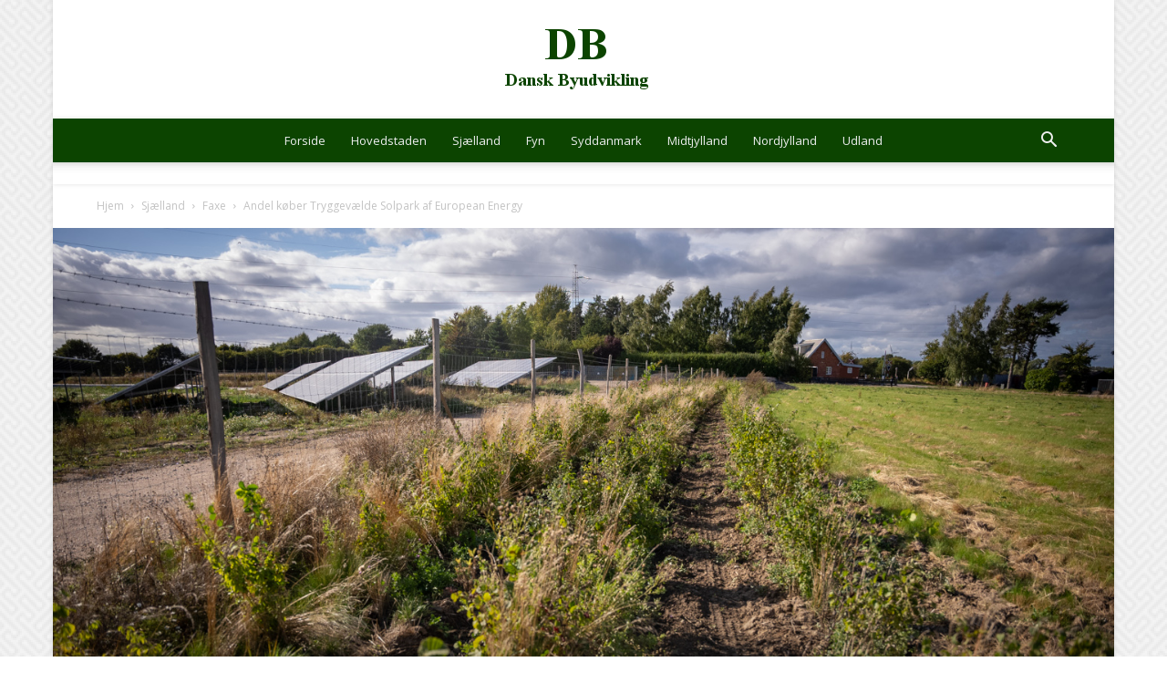

--- FILE ---
content_type: text/html; charset=UTF-8
request_url: https://dansk-byudvikling.dk/andel-koeber-tryggevaelde-solpark-af-european-energy/
body_size: 30521
content:
<!doctype html >
<!--[if IE 8]>    <html class="ie8" lang="en"> <![endif]-->
<!--[if IE 9]>    <html class="ie9" lang="en"> <![endif]-->
<!--[if gt IE 8]><!--> <html lang="da-DK"> <!--<![endif]-->
<head>
    <title>Andel køber Tryggevælde Solpark af European Energy - Dansk Byudvikling</title>
    <meta charset="UTF-8" />
    <meta name="viewport" content="width=device-width, initial-scale=1.0">
    <link rel="pingback" href="https://dansk-byudvikling.dk/xmlrpc.php" />
    <meta name='robots' content='index, follow, max-image-preview:large, max-snippet:-1, max-video-preview:-1' />
<link rel="icon" type="image/png" href="https://usercontent.one/wp/dansk-byudvikling.dk/wp-content/uploads/2019/12/favicon.png?media=1762948418"><link rel="apple-touch-icon-precomposed" sizes="76x76" href="https://usercontent.one/wp/dansk-byudvikling.dk/wp-content/uploads/2024/07/db-icon-76x76-1.png?media=1762948418"/><link rel="apple-touch-icon-precomposed" sizes="120x120" href="https://usercontent.one/wp/dansk-byudvikling.dk/wp-content/uploads/2024/07/db-icon-120x120-1.png?media=1762948418"/><link rel="apple-touch-icon-precomposed" sizes="152x152" href="https://usercontent.one/wp/dansk-byudvikling.dk/wp-content/uploads/2024/07/db-icon-152x152-1.png?media=1762948418"/><link rel="apple-touch-icon-precomposed" sizes="114x114" href="https://usercontent.one/wp/dansk-byudvikling.dk/wp-content/uploads/2024/07/db-icon-114x114-1.png?media=1762948418"/><link rel="apple-touch-icon-precomposed" sizes="144x144" href="https://usercontent.one/wp/dansk-byudvikling.dk/wp-content/uploads/2024/07/db-icon-144x144-1.png?media=1762948418"/>
	<!-- This site is optimized with the Yoast SEO plugin v23.5 - https://yoast.com/wordpress/plugins/seo/ -->
	<meta name="description" content="Andel køber Tryggevælde Solpark af European Energy. Den har siden begyndelsen af 2022 produceret energi svarende til elforbruget i 15.000 husstande." />
	<link rel="canonical" href="https://dansk-byudvikling.dk/andel-koeber-tryggevaelde-solpark-af-european-energy/" />
	<meta property="og:locale" content="da_DK" />
	<meta property="og:type" content="article" />
	<meta property="og:title" content="Andel køber Tryggevælde Solpark af European Energy - Dansk Byudvikling" />
	<meta property="og:description" content="Andel køber Tryggevælde Solpark af European Energy. Den har siden begyndelsen af 2022 produceret energi svarende til elforbruget i 15.000 husstande." />
	<meta property="og:url" content="https://dansk-byudvikling.dk/andel-koeber-tryggevaelde-solpark-af-european-energy/" />
	<meta property="og:site_name" content="Dansk Byudvikling" />
	<meta property="article:publisher" content="https://www.facebook.com/danskbyudvikling" />
	<meta property="article:published_time" content="2023-01-02T13:51:48+00:00" />
	<meta property="article:modified_time" content="2023-01-02T13:52:38+00:00" />
	<meta property="og:image" content="https://usercontent.one/wp/dansk-byudvikling.dk/wp-content/uploads/2023/01/andel-koeber-tryggevaelde-solpark-af-european-energy.jpg?media=1762948418" />
	<meta property="og:image:width" content="1400" />
	<meta property="og:image:height" content="935" />
	<meta property="og:image:type" content="image/jpeg" />
	<meta name="author" content="Redaktionen" />
	<meta name="twitter:card" content="summary_large_image" />
	<meta name="twitter:label1" content="Skrevet af" />
	<meta name="twitter:data1" content="Redaktionen" />
	<meta name="twitter:label2" content="Estimeret læsetid" />
	<meta name="twitter:data2" content="1 minut" />
	<script type="application/ld+json" class="yoast-schema-graph">{"@context":"https://schema.org","@graph":[{"@type":"Article","@id":"https://dansk-byudvikling.dk/andel-koeber-tryggevaelde-solpark-af-european-energy/#article","isPartOf":{"@id":"https://dansk-byudvikling.dk/andel-koeber-tryggevaelde-solpark-af-european-energy/"},"author":{"name":"Redaktionen","@id":"https://dansk-byudvikling.dk/#/schema/person/db57993c13dc8c808b588e5e4250dc2c"},"headline":"Andel køber Tryggevælde Solpark af European Energy","datePublished":"2023-01-02T13:51:48+00:00","dateModified":"2023-01-02T13:52:38+00:00","mainEntityOfPage":{"@id":"https://dansk-byudvikling.dk/andel-koeber-tryggevaelde-solpark-af-european-energy/"},"wordCount":303,"commentCount":0,"publisher":{"@id":"https://dansk-byudvikling.dk/#organization"},"image":{"@id":"https://dansk-byudvikling.dk/andel-koeber-tryggevaelde-solpark-af-european-energy/#primaryimage"},"thumbnailUrl":"https://dansk-byudvikling.dk/wp-content/uploads/2023/01/andel-koeber-tryggevaelde-solpark-af-european-energy.jpg","keywords":["faxe","infrastruktur transport og energi"],"articleSection":["Faxe","Infrastruktur, transport og energi","X-Tophistorie"],"inLanguage":"da-DK","potentialAction":[{"@type":"CommentAction","name":"Comment","target":["https://dansk-byudvikling.dk/andel-koeber-tryggevaelde-solpark-af-european-energy/#respond"]}]},{"@type":"WebPage","@id":"https://dansk-byudvikling.dk/andel-koeber-tryggevaelde-solpark-af-european-energy/","url":"https://dansk-byudvikling.dk/andel-koeber-tryggevaelde-solpark-af-european-energy/","name":"Andel køber Tryggevælde Solpark af European Energy - Dansk Byudvikling","isPartOf":{"@id":"https://dansk-byudvikling.dk/#website"},"primaryImageOfPage":{"@id":"https://dansk-byudvikling.dk/andel-koeber-tryggevaelde-solpark-af-european-energy/#primaryimage"},"image":{"@id":"https://dansk-byudvikling.dk/andel-koeber-tryggevaelde-solpark-af-european-energy/#primaryimage"},"thumbnailUrl":"https://dansk-byudvikling.dk/wp-content/uploads/2023/01/andel-koeber-tryggevaelde-solpark-af-european-energy.jpg","datePublished":"2023-01-02T13:51:48+00:00","dateModified":"2023-01-02T13:52:38+00:00","description":"Andel køber Tryggevælde Solpark af European Energy. Den har siden begyndelsen af 2022 produceret energi svarende til elforbruget i 15.000 husstande.","breadcrumb":{"@id":"https://dansk-byudvikling.dk/andel-koeber-tryggevaelde-solpark-af-european-energy/#breadcrumb"},"inLanguage":"da-DK","potentialAction":[{"@type":"ReadAction","target":["https://dansk-byudvikling.dk/andel-koeber-tryggevaelde-solpark-af-european-energy/"]}]},{"@type":"ImageObject","inLanguage":"da-DK","@id":"https://dansk-byudvikling.dk/andel-koeber-tryggevaelde-solpark-af-european-energy/#primaryimage","url":"https://dansk-byudvikling.dk/wp-content/uploads/2023/01/andel-koeber-tryggevaelde-solpark-af-european-energy.jpg","contentUrl":"https://dansk-byudvikling.dk/wp-content/uploads/2023/01/andel-koeber-tryggevaelde-solpark-af-european-energy.jpg","width":1400,"height":935,"caption":"Andel køber Tryggevælde Solpark af European Energy. Foto: PR."},{"@type":"BreadcrumbList","@id":"https://dansk-byudvikling.dk/andel-koeber-tryggevaelde-solpark-af-european-energy/#breadcrumb","itemListElement":[{"@type":"ListItem","position":1,"name":"Forside","item":"https://dansk-byudvikling.dk/"},{"@type":"ListItem","position":2,"name":"Andel køber Tryggevælde Solpark af European Energy"}]},{"@type":"WebSite","@id":"https://dansk-byudvikling.dk/#website","url":"https://dansk-byudvikling.dk/","name":"Dansk Byudvikling","description":"Nyheder og artikler om dansk by- og ejendomsudvikling","publisher":{"@id":"https://dansk-byudvikling.dk/#organization"},"potentialAction":[{"@type":"SearchAction","target":{"@type":"EntryPoint","urlTemplate":"https://dansk-byudvikling.dk/?s={search_term_string}"},"query-input":{"@type":"PropertyValueSpecification","valueRequired":true,"valueName":"search_term_string"}}],"inLanguage":"da-DK"},{"@type":"Organization","@id":"https://dansk-byudvikling.dk/#organization","name":"Dansk Byudvikling","url":"https://dansk-byudvikling.dk/","logo":{"@type":"ImageObject","inLanguage":"da-DK","@id":"https://dansk-byudvikling.dk/#/schema/logo/image/","url":"https://dansk-byudvikling.dk/wp-content/uploads/2019/12/logo-retina.png","contentUrl":"https://dansk-byudvikling.dk/wp-content/uploads/2019/12/logo-retina.png","width":544,"height":180,"caption":"Dansk Byudvikling"},"image":{"@id":"https://dansk-byudvikling.dk/#/schema/logo/image/"},"sameAs":["https://www.facebook.com/danskbyudvikling","https://www.linkedin.com/dansk-byudvikling"]},{"@type":"Person","@id":"https://dansk-byudvikling.dk/#/schema/person/db57993c13dc8c808b588e5e4250dc2c","name":"Redaktionen","image":{"@type":"ImageObject","inLanguage":"da-DK","@id":"https://dansk-byudvikling.dk/#/schema/person/image/","url":"https://secure.gravatar.com/avatar/4ddc6c59903d013e97889da2d9639f79?s=96&d=mm&r=g","contentUrl":"https://secure.gravatar.com/avatar/4ddc6c59903d013e97889da2d9639f79?s=96&d=mm&r=g","caption":"Redaktionen"},"url":"https://dansk-byudvikling.dk/author/redaktion/"}]}</script>
	<!-- / Yoast SEO plugin. -->


<link rel='dns-prefetch' href='//fonts.googleapis.com' />
<link rel="alternate" type="application/rss+xml" title="Dansk Byudvikling &raquo; Feed" href="https://dansk-byudvikling.dk/feed/" />
<link rel="alternate" type="application/rss+xml" title="Dansk Byudvikling &raquo;-kommentar-feed" href="https://dansk-byudvikling.dk/comments/feed/" />
<link rel="alternate" type="application/rss+xml" title="Dansk Byudvikling &raquo; Andel køber Tryggevælde Solpark af European Energy-kommentar-feed" href="https://dansk-byudvikling.dk/andel-koeber-tryggevaelde-solpark-af-european-energy/feed/" />
<script type="text/javascript">
/* <![CDATA[ */
window._wpemojiSettings = {"baseUrl":"https:\/\/s.w.org\/images\/core\/emoji\/14.0.0\/72x72\/","ext":".png","svgUrl":"https:\/\/s.w.org\/images\/core\/emoji\/14.0.0\/svg\/","svgExt":".svg","source":{"concatemoji":"https:\/\/dansk-byudvikling.dk\/wp-includes\/js\/wp-emoji-release.min.js?ver=db0d53cb8ffeae2fde419ee098fc88b4"}};
/*! This file is auto-generated */
!function(i,n){var o,s,e;function c(e){try{var t={supportTests:e,timestamp:(new Date).valueOf()};sessionStorage.setItem(o,JSON.stringify(t))}catch(e){}}function p(e,t,n){e.clearRect(0,0,e.canvas.width,e.canvas.height),e.fillText(t,0,0);var t=new Uint32Array(e.getImageData(0,0,e.canvas.width,e.canvas.height).data),r=(e.clearRect(0,0,e.canvas.width,e.canvas.height),e.fillText(n,0,0),new Uint32Array(e.getImageData(0,0,e.canvas.width,e.canvas.height).data));return t.every(function(e,t){return e===r[t]})}function u(e,t,n){switch(t){case"flag":return n(e,"\ud83c\udff3\ufe0f\u200d\u26a7\ufe0f","\ud83c\udff3\ufe0f\u200b\u26a7\ufe0f")?!1:!n(e,"\ud83c\uddfa\ud83c\uddf3","\ud83c\uddfa\u200b\ud83c\uddf3")&&!n(e,"\ud83c\udff4\udb40\udc67\udb40\udc62\udb40\udc65\udb40\udc6e\udb40\udc67\udb40\udc7f","\ud83c\udff4\u200b\udb40\udc67\u200b\udb40\udc62\u200b\udb40\udc65\u200b\udb40\udc6e\u200b\udb40\udc67\u200b\udb40\udc7f");case"emoji":return!n(e,"\ud83e\udef1\ud83c\udffb\u200d\ud83e\udef2\ud83c\udfff","\ud83e\udef1\ud83c\udffb\u200b\ud83e\udef2\ud83c\udfff")}return!1}function f(e,t,n){var r="undefined"!=typeof WorkerGlobalScope&&self instanceof WorkerGlobalScope?new OffscreenCanvas(300,150):i.createElement("canvas"),a=r.getContext("2d",{willReadFrequently:!0}),o=(a.textBaseline="top",a.font="600 32px Arial",{});return e.forEach(function(e){o[e]=t(a,e,n)}),o}function t(e){var t=i.createElement("script");t.src=e,t.defer=!0,i.head.appendChild(t)}"undefined"!=typeof Promise&&(o="wpEmojiSettingsSupports",s=["flag","emoji"],n.supports={everything:!0,everythingExceptFlag:!0},e=new Promise(function(e){i.addEventListener("DOMContentLoaded",e,{once:!0})}),new Promise(function(t){var n=function(){try{var e=JSON.parse(sessionStorage.getItem(o));if("object"==typeof e&&"number"==typeof e.timestamp&&(new Date).valueOf()<e.timestamp+604800&&"object"==typeof e.supportTests)return e.supportTests}catch(e){}return null}();if(!n){if("undefined"!=typeof Worker&&"undefined"!=typeof OffscreenCanvas&&"undefined"!=typeof URL&&URL.createObjectURL&&"undefined"!=typeof Blob)try{var e="postMessage("+f.toString()+"("+[JSON.stringify(s),u.toString(),p.toString()].join(",")+"));",r=new Blob([e],{type:"text/javascript"}),a=new Worker(URL.createObjectURL(r),{name:"wpTestEmojiSupports"});return void(a.onmessage=function(e){c(n=e.data),a.terminate(),t(n)})}catch(e){}c(n=f(s,u,p))}t(n)}).then(function(e){for(var t in e)n.supports[t]=e[t],n.supports.everything=n.supports.everything&&n.supports[t],"flag"!==t&&(n.supports.everythingExceptFlag=n.supports.everythingExceptFlag&&n.supports[t]);n.supports.everythingExceptFlag=n.supports.everythingExceptFlag&&!n.supports.flag,n.DOMReady=!1,n.readyCallback=function(){n.DOMReady=!0}}).then(function(){return e}).then(function(){var e;n.supports.everything||(n.readyCallback(),(e=n.source||{}).concatemoji?t(e.concatemoji):e.wpemoji&&e.twemoji&&(t(e.twemoji),t(e.wpemoji)))}))}((window,document),window._wpemojiSettings);
/* ]]> */
</script>
<style id='wp-emoji-styles-inline-css' type='text/css'>

	img.wp-smiley, img.emoji {
		display: inline !important;
		border: none !important;
		box-shadow: none !important;
		height: 1em !important;
		width: 1em !important;
		margin: 0 0.07em !important;
		vertical-align: -0.1em !important;
		background: none !important;
		padding: 0 !important;
	}
</style>
<link rel='stylesheet' id='wp-block-library-css' href='https://dansk-byudvikling.dk/wp-includes/css/dist/block-library/style.min.css?ver=db0d53cb8ffeae2fde419ee098fc88b4' type='text/css' media='all' />
<style id='classic-theme-styles-inline-css' type='text/css'>
/*! This file is auto-generated */
.wp-block-button__link{color:#fff;background-color:#32373c;border-radius:9999px;box-shadow:none;text-decoration:none;padding:calc(.667em + 2px) calc(1.333em + 2px);font-size:1.125em}.wp-block-file__button{background:#32373c;color:#fff;text-decoration:none}
</style>
<style id='global-styles-inline-css' type='text/css'>
body{--wp--preset--color--black: #000000;--wp--preset--color--cyan-bluish-gray: #abb8c3;--wp--preset--color--white: #ffffff;--wp--preset--color--pale-pink: #f78da7;--wp--preset--color--vivid-red: #cf2e2e;--wp--preset--color--luminous-vivid-orange: #ff6900;--wp--preset--color--luminous-vivid-amber: #fcb900;--wp--preset--color--light-green-cyan: #7bdcb5;--wp--preset--color--vivid-green-cyan: #00d084;--wp--preset--color--pale-cyan-blue: #8ed1fc;--wp--preset--color--vivid-cyan-blue: #0693e3;--wp--preset--color--vivid-purple: #9b51e0;--wp--preset--gradient--vivid-cyan-blue-to-vivid-purple: linear-gradient(135deg,rgba(6,147,227,1) 0%,rgb(155,81,224) 100%);--wp--preset--gradient--light-green-cyan-to-vivid-green-cyan: linear-gradient(135deg,rgb(122,220,180) 0%,rgb(0,208,130) 100%);--wp--preset--gradient--luminous-vivid-amber-to-luminous-vivid-orange: linear-gradient(135deg,rgba(252,185,0,1) 0%,rgba(255,105,0,1) 100%);--wp--preset--gradient--luminous-vivid-orange-to-vivid-red: linear-gradient(135deg,rgba(255,105,0,1) 0%,rgb(207,46,46) 100%);--wp--preset--gradient--very-light-gray-to-cyan-bluish-gray: linear-gradient(135deg,rgb(238,238,238) 0%,rgb(169,184,195) 100%);--wp--preset--gradient--cool-to-warm-spectrum: linear-gradient(135deg,rgb(74,234,220) 0%,rgb(151,120,209) 20%,rgb(207,42,186) 40%,rgb(238,44,130) 60%,rgb(251,105,98) 80%,rgb(254,248,76) 100%);--wp--preset--gradient--blush-light-purple: linear-gradient(135deg,rgb(255,206,236) 0%,rgb(152,150,240) 100%);--wp--preset--gradient--blush-bordeaux: linear-gradient(135deg,rgb(254,205,165) 0%,rgb(254,45,45) 50%,rgb(107,0,62) 100%);--wp--preset--gradient--luminous-dusk: linear-gradient(135deg,rgb(255,203,112) 0%,rgb(199,81,192) 50%,rgb(65,88,208) 100%);--wp--preset--gradient--pale-ocean: linear-gradient(135deg,rgb(255,245,203) 0%,rgb(182,227,212) 50%,rgb(51,167,181) 100%);--wp--preset--gradient--electric-grass: linear-gradient(135deg,rgb(202,248,128) 0%,rgb(113,206,126) 100%);--wp--preset--gradient--midnight: linear-gradient(135deg,rgb(2,3,129) 0%,rgb(40,116,252) 100%);--wp--preset--font-size--small: 11px;--wp--preset--font-size--medium: 20px;--wp--preset--font-size--large: 32px;--wp--preset--font-size--x-large: 42px;--wp--preset--font-size--regular: 15px;--wp--preset--font-size--larger: 50px;--wp--preset--spacing--20: 0.44rem;--wp--preset--spacing--30: 0.67rem;--wp--preset--spacing--40: 1rem;--wp--preset--spacing--50: 1.5rem;--wp--preset--spacing--60: 2.25rem;--wp--preset--spacing--70: 3.38rem;--wp--preset--spacing--80: 5.06rem;--wp--preset--shadow--natural: 6px 6px 9px rgba(0, 0, 0, 0.2);--wp--preset--shadow--deep: 12px 12px 50px rgba(0, 0, 0, 0.4);--wp--preset--shadow--sharp: 6px 6px 0px rgba(0, 0, 0, 0.2);--wp--preset--shadow--outlined: 6px 6px 0px -3px rgba(255, 255, 255, 1), 6px 6px rgba(0, 0, 0, 1);--wp--preset--shadow--crisp: 6px 6px 0px rgba(0, 0, 0, 1);}:where(.is-layout-flex){gap: 0.5em;}:where(.is-layout-grid){gap: 0.5em;}body .is-layout-flow > .alignleft{float: left;margin-inline-start: 0;margin-inline-end: 2em;}body .is-layout-flow > .alignright{float: right;margin-inline-start: 2em;margin-inline-end: 0;}body .is-layout-flow > .aligncenter{margin-left: auto !important;margin-right: auto !important;}body .is-layout-constrained > .alignleft{float: left;margin-inline-start: 0;margin-inline-end: 2em;}body .is-layout-constrained > .alignright{float: right;margin-inline-start: 2em;margin-inline-end: 0;}body .is-layout-constrained > .aligncenter{margin-left: auto !important;margin-right: auto !important;}body .is-layout-constrained > :where(:not(.alignleft):not(.alignright):not(.alignfull)){max-width: var(--wp--style--global--content-size);margin-left: auto !important;margin-right: auto !important;}body .is-layout-constrained > .alignwide{max-width: var(--wp--style--global--wide-size);}body .is-layout-flex{display: flex;}body .is-layout-flex{flex-wrap: wrap;align-items: center;}body .is-layout-flex > *{margin: 0;}body .is-layout-grid{display: grid;}body .is-layout-grid > *{margin: 0;}:where(.wp-block-columns.is-layout-flex){gap: 2em;}:where(.wp-block-columns.is-layout-grid){gap: 2em;}:where(.wp-block-post-template.is-layout-flex){gap: 1.25em;}:where(.wp-block-post-template.is-layout-grid){gap: 1.25em;}.has-black-color{color: var(--wp--preset--color--black) !important;}.has-cyan-bluish-gray-color{color: var(--wp--preset--color--cyan-bluish-gray) !important;}.has-white-color{color: var(--wp--preset--color--white) !important;}.has-pale-pink-color{color: var(--wp--preset--color--pale-pink) !important;}.has-vivid-red-color{color: var(--wp--preset--color--vivid-red) !important;}.has-luminous-vivid-orange-color{color: var(--wp--preset--color--luminous-vivid-orange) !important;}.has-luminous-vivid-amber-color{color: var(--wp--preset--color--luminous-vivid-amber) !important;}.has-light-green-cyan-color{color: var(--wp--preset--color--light-green-cyan) !important;}.has-vivid-green-cyan-color{color: var(--wp--preset--color--vivid-green-cyan) !important;}.has-pale-cyan-blue-color{color: var(--wp--preset--color--pale-cyan-blue) !important;}.has-vivid-cyan-blue-color{color: var(--wp--preset--color--vivid-cyan-blue) !important;}.has-vivid-purple-color{color: var(--wp--preset--color--vivid-purple) !important;}.has-black-background-color{background-color: var(--wp--preset--color--black) !important;}.has-cyan-bluish-gray-background-color{background-color: var(--wp--preset--color--cyan-bluish-gray) !important;}.has-white-background-color{background-color: var(--wp--preset--color--white) !important;}.has-pale-pink-background-color{background-color: var(--wp--preset--color--pale-pink) !important;}.has-vivid-red-background-color{background-color: var(--wp--preset--color--vivid-red) !important;}.has-luminous-vivid-orange-background-color{background-color: var(--wp--preset--color--luminous-vivid-orange) !important;}.has-luminous-vivid-amber-background-color{background-color: var(--wp--preset--color--luminous-vivid-amber) !important;}.has-light-green-cyan-background-color{background-color: var(--wp--preset--color--light-green-cyan) !important;}.has-vivid-green-cyan-background-color{background-color: var(--wp--preset--color--vivid-green-cyan) !important;}.has-pale-cyan-blue-background-color{background-color: var(--wp--preset--color--pale-cyan-blue) !important;}.has-vivid-cyan-blue-background-color{background-color: var(--wp--preset--color--vivid-cyan-blue) !important;}.has-vivid-purple-background-color{background-color: var(--wp--preset--color--vivid-purple) !important;}.has-black-border-color{border-color: var(--wp--preset--color--black) !important;}.has-cyan-bluish-gray-border-color{border-color: var(--wp--preset--color--cyan-bluish-gray) !important;}.has-white-border-color{border-color: var(--wp--preset--color--white) !important;}.has-pale-pink-border-color{border-color: var(--wp--preset--color--pale-pink) !important;}.has-vivid-red-border-color{border-color: var(--wp--preset--color--vivid-red) !important;}.has-luminous-vivid-orange-border-color{border-color: var(--wp--preset--color--luminous-vivid-orange) !important;}.has-luminous-vivid-amber-border-color{border-color: var(--wp--preset--color--luminous-vivid-amber) !important;}.has-light-green-cyan-border-color{border-color: var(--wp--preset--color--light-green-cyan) !important;}.has-vivid-green-cyan-border-color{border-color: var(--wp--preset--color--vivid-green-cyan) !important;}.has-pale-cyan-blue-border-color{border-color: var(--wp--preset--color--pale-cyan-blue) !important;}.has-vivid-cyan-blue-border-color{border-color: var(--wp--preset--color--vivid-cyan-blue) !important;}.has-vivid-purple-border-color{border-color: var(--wp--preset--color--vivid-purple) !important;}.has-vivid-cyan-blue-to-vivid-purple-gradient-background{background: var(--wp--preset--gradient--vivid-cyan-blue-to-vivid-purple) !important;}.has-light-green-cyan-to-vivid-green-cyan-gradient-background{background: var(--wp--preset--gradient--light-green-cyan-to-vivid-green-cyan) !important;}.has-luminous-vivid-amber-to-luminous-vivid-orange-gradient-background{background: var(--wp--preset--gradient--luminous-vivid-amber-to-luminous-vivid-orange) !important;}.has-luminous-vivid-orange-to-vivid-red-gradient-background{background: var(--wp--preset--gradient--luminous-vivid-orange-to-vivid-red) !important;}.has-very-light-gray-to-cyan-bluish-gray-gradient-background{background: var(--wp--preset--gradient--very-light-gray-to-cyan-bluish-gray) !important;}.has-cool-to-warm-spectrum-gradient-background{background: var(--wp--preset--gradient--cool-to-warm-spectrum) !important;}.has-blush-light-purple-gradient-background{background: var(--wp--preset--gradient--blush-light-purple) !important;}.has-blush-bordeaux-gradient-background{background: var(--wp--preset--gradient--blush-bordeaux) !important;}.has-luminous-dusk-gradient-background{background: var(--wp--preset--gradient--luminous-dusk) !important;}.has-pale-ocean-gradient-background{background: var(--wp--preset--gradient--pale-ocean) !important;}.has-electric-grass-gradient-background{background: var(--wp--preset--gradient--electric-grass) !important;}.has-midnight-gradient-background{background: var(--wp--preset--gradient--midnight) !important;}.has-small-font-size{font-size: var(--wp--preset--font-size--small) !important;}.has-medium-font-size{font-size: var(--wp--preset--font-size--medium) !important;}.has-large-font-size{font-size: var(--wp--preset--font-size--large) !important;}.has-x-large-font-size{font-size: var(--wp--preset--font-size--x-large) !important;}
.wp-block-navigation a:where(:not(.wp-element-button)){color: inherit;}
:where(.wp-block-post-template.is-layout-flex){gap: 1.25em;}:where(.wp-block-post-template.is-layout-grid){gap: 1.25em;}
:where(.wp-block-columns.is-layout-flex){gap: 2em;}:where(.wp-block-columns.is-layout-grid){gap: 2em;}
.wp-block-pullquote{font-size: 1.5em;line-height: 1.6;}
</style>
<link rel='stylesheet' id='symple_shortcode_styles-css' href='https://usercontent.one/wp/dansk-byudvikling.dk/wp-content/plugins/symple-shortcodes/shortcodes/css/symple_shortcodes_styles.css?media=1762948418?ver=db0d53cb8ffeae2fde419ee098fc88b4' type='text/css' media='all' />
<link rel='stylesheet' id='td-plugin-multi-purpose-css' href='https://usercontent.one/wp/dansk-byudvikling.dk/wp-content/plugins/td-composer/td-multi-purpose/style.css?media=1762948418?ver=819b7f9b02b0195f80e3eab970f44973x' type='text/css' media='all' />
<link rel='stylesheet' id='google-fonts-style-css' href='https://fonts.googleapis.com/css?family=Open+Sans%3A300italic%2C400%2C400italic%2C600%2C600italic%2C700%7CRoboto%3A300%2C400%2C400italic%2C500%2C500italic%2C700%2C900&#038;display=swap&#038;ver=10.2' type='text/css' media='all' />
<link rel='stylesheet' id='td-theme-css' href='https://usercontent.one/wp/dansk-byudvikling.dk/wp-content/themes/Newspaper/style.css?ver=10.2&media=1762948418' type='text/css' media='all' />
<style id='td-theme-inline-css' type='text/css'>
    
        @media (max-width: 767px) {
            .td-header-desktop-wrap {
                display: none;
            }
        }
        @media (min-width: 767px) {
            .td-header-mobile-wrap {
                display: none;
            }
        }
    
	
</style>
<link rel='stylesheet' id='td-legacy-framework-front-style-css' href='https://usercontent.one/wp/dansk-byudvikling.dk/wp-content/plugins/td-composer/legacy/Newspaper/assets/css/td_legacy_main.css?media=1762948418?ver=819b7f9b02b0195f80e3eab970f44973x' type='text/css' media='all' />
<link rel='stylesheet' id='td-standard-pack-framework-front-style-css' href='https://usercontent.one/wp/dansk-byudvikling.dk/wp-content/plugins/td-standard-pack/Newspaper/assets/css/td_standard_pack_main.css?media=1762948418?ver=f3d6322e6f953bf07f46586e1d97917d' type='text/css' media='all' />
<link rel='stylesheet' id='td-theme-demo-style-css' href='https://usercontent.one/wp/dansk-byudvikling.dk/wp-content/plugins/td-composer/legacy/Newspaper/includes/demos/magazine/demo_style.css?ver=10.2&media=1762948418' type='text/css' media='all' />
<link rel='stylesheet' id='tdb_front_style-css' href='https://usercontent.one/wp/dansk-byudvikling.dk/wp-content/plugins/td-cloud-library/assets/css/tdb_less_front.css?media=1762948418?ver=c8cba5620a72d5b299fa8f62aeca6adfx' type='text/css' media='all' />
<script type="text/javascript" src="https://dansk-byudvikling.dk/wp-includes/js/jquery/jquery.min.js?ver=3.7.1" id="jquery-core-js"></script>
<script type="text/javascript" src="https://dansk-byudvikling.dk/wp-includes/js/jquery/jquery-migrate.min.js?ver=3.4.1" id="jquery-migrate-js"></script>
<link rel="https://api.w.org/" href="https://dansk-byudvikling.dk/wp-json/" /><link rel="alternate" type="application/json" href="https://dansk-byudvikling.dk/wp-json/wp/v2/posts/6835" /><link rel="EditURI" type="application/rsd+xml" title="RSD" href="https://dansk-byudvikling.dk/xmlrpc.php?rsd" />
<link rel="alternate" type="application/json+oembed" href="https://dansk-byudvikling.dk/wp-json/oembed/1.0/embed?url=https%3A%2F%2Fdansk-byudvikling.dk%2Fandel-koeber-tryggevaelde-solpark-af-european-energy%2F" />
<link rel="alternate" type="text/xml+oembed" href="https://dansk-byudvikling.dk/wp-json/oembed/1.0/embed?url=https%3A%2F%2Fdansk-byudvikling.dk%2Fandel-koeber-tryggevaelde-solpark-af-european-energy%2F&#038;format=xml" />
<style>[class*=" icon-oc-"],[class^=icon-oc-]{speak:none;font-style:normal;font-weight:400;font-variant:normal;text-transform:none;line-height:1;-webkit-font-smoothing:antialiased;-moz-osx-font-smoothing:grayscale}.icon-oc-one-com-white-32px-fill:before{content:"901"}.icon-oc-one-com:before{content:"900"}#one-com-icon,.toplevel_page_onecom-wp .wp-menu-image{speak:none;display:flex;align-items:center;justify-content:center;text-transform:none;line-height:1;-webkit-font-smoothing:antialiased;-moz-osx-font-smoothing:grayscale}.onecom-wp-admin-bar-item>a,.toplevel_page_onecom-wp>.wp-menu-name{font-size:16px;font-weight:400;line-height:1}.toplevel_page_onecom-wp>.wp-menu-name img{width:69px;height:9px;}.wp-submenu-wrap.wp-submenu>.wp-submenu-head>img{width:88px;height:auto}.onecom-wp-admin-bar-item>a img{height:7px!important}.onecom-wp-admin-bar-item>a img,.toplevel_page_onecom-wp>.wp-menu-name img{opacity:.8}.onecom-wp-admin-bar-item.hover>a img,.toplevel_page_onecom-wp.wp-has-current-submenu>.wp-menu-name img,li.opensub>a.toplevel_page_onecom-wp>.wp-menu-name img{opacity:1}#one-com-icon:before,.onecom-wp-admin-bar-item>a:before,.toplevel_page_onecom-wp>.wp-menu-image:before{content:'';position:static!important;background-color:rgba(240,245,250,.4);border-radius:102px;width:18px;height:18px;padding:0!important}.onecom-wp-admin-bar-item>a:before{width:14px;height:14px}.onecom-wp-admin-bar-item.hover>a:before,.toplevel_page_onecom-wp.opensub>a>.wp-menu-image:before,.toplevel_page_onecom-wp.wp-has-current-submenu>.wp-menu-image:before{background-color:#76b82a}.onecom-wp-admin-bar-item>a{display:inline-flex!important;align-items:center;justify-content:center}#one-com-logo-wrapper{font-size:4em}#one-com-icon{vertical-align:middle}.imagify-welcome{display:none !important;}</style><script data-ad-client="ca-pub-9497983646735924" async src="https://pagead2.googlesyndication.com/pagead/js/adsbygoogle.js"></script>

<!-- Global site tag (gtag.js) - Google Analytics -->
<script async src="https://www.googletagmanager.com/gtag/js?id=UA-120511446-4"></script>
<script>
  window.dataLayer = window.dataLayer || [];
  function gtag(){dataLayer.push(arguments);}
  gtag('js', new Date());

  gtag('config', 'UA-120511446-4');
</script>

<!-- Google tag (gtag.js) -->
<script async src="https://www.googletagmanager.com/gtag/js?id=UA-120511446-4"></script>
<script>
  window.dataLayer = window.dataLayer || [];
  function gtag(){dataLayer.push(arguments);}
  gtag('js', new Date());

  gtag('config', 'UA-120511446-4');
</script>

<link rel="icon" href="/wp-content/uploads/2019/12/favicon.png"><!--[if lt IE 9]><script src="https://cdnjs.cloudflare.com/ajax/libs/html5shiv/3.7.3/html5shiv.js"></script><![endif]-->
        <script>
        window.tdb_globals = {"wpRestNonce":"0072763608","wpRestUrl":"https:\/\/dansk-byudvikling.dk\/wp-json\/","permalinkStructure":"\/%postname%\/","isAjax":false,"isAdminBarShowing":false,"autoloadScrollPercent":50,"postAutoloadStatus":"off","origPostEditUrl":null};
    </script>
    			<script>
				window.tdwGlobal = {"adminUrl":"https:\/\/dansk-byudvikling.dk\/wp-admin\/","wpRestNonce":"0072763608","wpRestUrl":"https:\/\/dansk-byudvikling.dk\/wp-json\/","permalinkStructure":"\/%postname%\/"};
			</script>
			
<!-- JS generated by theme -->

<script>
    
    

	    var tdBlocksArray = []; //here we store all the items for the current page

	    //td_block class - each ajax block uses a object of this class for requests
	    function tdBlock() {
		    this.id = '';
		    this.block_type = 1; //block type id (1-234 etc)
		    this.atts = '';
		    this.td_column_number = '';
		    this.td_current_page = 1; //
		    this.post_count = 0; //from wp
		    this.found_posts = 0; //from wp
		    this.max_num_pages = 0; //from wp
		    this.td_filter_value = ''; //current live filter value
		    this.is_ajax_running = false;
		    this.td_user_action = ''; // load more or infinite loader (used by the animation)
		    this.header_color = '';
		    this.ajax_pagination_infinite_stop = ''; //show load more at page x
	    }


        // td_js_generator - mini detector
        (function(){
            var htmlTag = document.getElementsByTagName("html")[0];

	        if ( navigator.userAgent.indexOf("MSIE 10.0") > -1 ) {
                htmlTag.className += ' ie10';
            }

            if ( !!navigator.userAgent.match(/Trident.*rv\:11\./) ) {
                htmlTag.className += ' ie11';
            }

	        if ( navigator.userAgent.indexOf("Edge") > -1 ) {
                htmlTag.className += ' ieEdge';
            }

            if ( /(iPad|iPhone|iPod)/g.test(navigator.userAgent) ) {
                htmlTag.className += ' td-md-is-ios';
            }

            var user_agent = navigator.userAgent.toLowerCase();
            if ( user_agent.indexOf("android") > -1 ) {
                htmlTag.className += ' td-md-is-android';
            }

            if ( -1 !== navigator.userAgent.indexOf('Mac OS X')  ) {
                htmlTag.className += ' td-md-is-os-x';
            }

            if ( /chrom(e|ium)/.test(navigator.userAgent.toLowerCase()) ) {
               htmlTag.className += ' td-md-is-chrome';
            }

            if ( -1 !== navigator.userAgent.indexOf('Firefox') ) {
                htmlTag.className += ' td-md-is-firefox';
            }

            if ( -1 !== navigator.userAgent.indexOf('Safari') && -1 === navigator.userAgent.indexOf('Chrome') ) {
                htmlTag.className += ' td-md-is-safari';
            }

            if( -1 !== navigator.userAgent.indexOf('IEMobile') ){
                htmlTag.className += ' td-md-is-iemobile';
            }

        })();




        var tdLocalCache = {};

        ( function () {
            "use strict";

            tdLocalCache = {
                data: {},
                remove: function (resource_id) {
                    delete tdLocalCache.data[resource_id];
                },
                exist: function (resource_id) {
                    return tdLocalCache.data.hasOwnProperty(resource_id) && tdLocalCache.data[resource_id] !== null;
                },
                get: function (resource_id) {
                    return tdLocalCache.data[resource_id];
                },
                set: function (resource_id, cachedData) {
                    tdLocalCache.remove(resource_id);
                    tdLocalCache.data[resource_id] = cachedData;
                }
            };
        })();

    
    
var td_viewport_interval_list=[{"limitBottom":767,"sidebarWidth":228},{"limitBottom":1018,"sidebarWidth":300},{"limitBottom":1140,"sidebarWidth":324}];
var td_animation_stack_effect="type0";
var tds_animation_stack=true;
var td_animation_stack_specific_selectors=".entry-thumb, img";
var td_animation_stack_general_selectors=".td-animation-stack img, .td-animation-stack .entry-thumb, .post img";
var tds_general_modal_image="yes";
var tdc_is_installed="yes";
var td_ajax_url="https:\/\/dansk-byudvikling.dk\/wp-admin\/admin-ajax.php?td_theme_name=Newspaper&v=10.2";
var td_get_template_directory_uri="https:\/\/dansk-byudvikling.dk\/wp-content\/plugins\/td-composer\/legacy\/common";
var tds_snap_menu="smart_snap_always";
var tds_logo_on_sticky="show";
var tds_header_style="10";
var td_please_wait="Please wait...";
var td_email_user_pass_incorrect="User or password incorrect!";
var td_email_user_incorrect="Email or username incorrect!";
var td_email_incorrect="Email incorrect!";
var tds_more_articles_on_post_enable="";
var tds_more_articles_on_post_time_to_wait="3";
var tds_more_articles_on_post_pages_distance_from_top=0;
var tds_theme_color_site_wide="#0c4400";
var tds_smart_sidebar="enabled";
var tdThemeName="Newspaper";
var td_magnific_popup_translation_tPrev="Forrige";
var td_magnific_popup_translation_tNext="N\u00e6ste";
var td_magnific_popup_translation_tCounter="%curr% af %total%";
var td_magnific_popup_translation_ajax_tError="Indholdet fra %url% kunne ikke indl\u00e6ses";
var td_magnific_popup_translation_image_tError="Billedet kunne ikke indl\u00e6ses";
var tdBlockNonce="d0d92fee64";
var tdDateNamesI18n={"month_names":["januar","februar","marts","april","maj","juni","juli","august","september","oktober","november","december"],"month_names_short":["jan","feb","mar","apr","maj","jun","jul","aug","sep","okt","nov","dec"],"day_names":["s\u00f8ndag","mandag","tirsdag","onsdag","torsdag","fredag","l\u00f8rdag"],"day_names_short":["s\u00f8n","man","tirs","ons","tors","fre","l\u00f8r"]};
var td_ad_background_click_link="";
var td_ad_background_click_target="";
</script>


<!-- Header style compiled by theme -->

<style>
    
.td-header-wrap .black-menu .sf-menu > .current-menu-item > a,
    .td-header-wrap .black-menu .sf-menu > .current-menu-ancestor > a,
    .td-header-wrap .black-menu .sf-menu > .current-category-ancestor > a,
    .td-header-wrap .black-menu .sf-menu > li > a:hover,
    .td-header-wrap .black-menu .sf-menu > .sfHover > a,
    .sf-menu > .current-menu-item > a:after,
    .sf-menu > .current-menu-ancestor > a:after,
    .sf-menu > .current-category-ancestor > a:after,
    .sf-menu > li:hover > a:after,
    .sf-menu > .sfHover > a:after,
    .header-search-wrap .td-drop-down-search:after,
    .header-search-wrap .td-drop-down-search .btn:hover,
    input[type=submit]:hover,
    .td-read-more a,
    .td-post-category:hover,
    .td_top_authors .td-active .td-author-post-count,
    .td_top_authors .td-active .td-author-comments-count,
    .td_top_authors .td_mod_wrap:hover .td-author-post-count,
    .td_top_authors .td_mod_wrap:hover .td-author-comments-count,
    .td-404-sub-sub-title a:hover,
    .td-search-form-widget .wpb_button:hover,
    .td-rating-bar-wrap div,
    .dropcap,
    .td_wrapper_video_playlist .td_video_controls_playlist_wrapper,
    .wpb_default,
    .wpb_default:hover,
    .td-left-smart-list:hover,
    .td-right-smart-list:hover,
    .woocommerce-checkout .woocommerce input.button:hover,
    .woocommerce-page .woocommerce a.button:hover,
    .woocommerce-account div.woocommerce .button:hover,
    #bbpress-forums button:hover,
    .bbp_widget_login .button:hover,
    .td-footer-wrapper .td-post-category,
    .td-footer-wrapper .widget_product_search input[type="submit"]:hover,
    .woocommerce .product a.button:hover,
    .woocommerce .product #respond input#submit:hover,
    .woocommerce .checkout input#place_order:hover,
    .woocommerce .woocommerce.widget .button:hover,
    .single-product .product .summary .cart .button:hover,
    .woocommerce-cart .woocommerce table.cart .button:hover,
    .woocommerce-cart .woocommerce .shipping-calculator-form .button:hover,
    .td-next-prev-wrap a:hover,
    .td-load-more-wrap a:hover,
    .td-post-small-box a:hover,
    .page-nav .current,
    .page-nav:first-child > div,
    #bbpress-forums .bbp-pagination .current,
    #bbpress-forums #bbp-single-user-details #bbp-user-navigation li.current a,
    .td-theme-slider:hover .slide-meta-cat a,
    a.vc_btn-black:hover,
    .td-trending-now-wrapper:hover .td-trending-now-title,
    .td-scroll-up,
    .td-smart-list-button:hover,
    .td-weather-information:before,
    .td-weather-week:before,
    .td_block_exchange .td-exchange-header:before,
    .td-pulldown-syle-2 .td-subcat-dropdown ul:after,
    .td_block_template_9 .td-block-title:after,
    .td_block_template_15 .td-block-title:before,
    div.wpforms-container .wpforms-form div.wpforms-submit-container button[type=submit] {
        background-color: #0c4400;
    }

    .td_block_template_4 .td-related-title .td-cur-simple-item:before {
        border-color: #0c4400 transparent transparent transparent !important;
    }

    .woocommerce .woocommerce-message .button:hover,
    .woocommerce .woocommerce-error .button:hover,
    .woocommerce .woocommerce-info .button:hover {
        background-color: #0c4400 !important;
    }
    
    
    .td_block_template_4 .td-related-title .td-cur-simple-item,
    .td_block_template_3 .td-related-title .td-cur-simple-item,
    .td_block_template_9 .td-related-title:after {
        background-color: #0c4400;
    }

    .woocommerce .product .onsale,
    .woocommerce.widget .ui-slider .ui-slider-handle {
        background: none #0c4400;
    }

    .woocommerce.widget.widget_layered_nav_filters ul li a {
        background: none repeat scroll 0 0 #0c4400 !important;
    }

    a,
    cite a:hover,
    .td-page-content blockquote p,
    .td-post-content blockquote p,
    .mce-content-body blockquote p,
    .comment-content blockquote p,
    .wpb_text_column blockquote p,
    .td_block_text_with_title blockquote p,
    .td_module_wrap:hover .entry-title a,
    .td-subcat-filter .td-subcat-list a:hover,
    .td-subcat-filter .td-subcat-dropdown a:hover,
    .td_quote_on_blocks,
    .dropcap2,
    .dropcap3,
    .td_top_authors .td-active .td-authors-name a,
    .td_top_authors .td_mod_wrap:hover .td-authors-name a,
    .td-post-next-prev-content a:hover,
    .author-box-wrap .td-author-social a:hover,
    .td-author-name a:hover,
    .td-author-url a:hover,
    .comment-reply-link:hover,
    .logged-in-as a:hover,
    #cancel-comment-reply-link:hover,
    .td-search-query,
    .widget a:hover,
    .td_wp_recentcomments a:hover,
    .archive .widget_archive .current,
    .archive .widget_archive .current a,
    .widget_calendar tfoot a:hover,
    .woocommerce a.added_to_cart:hover,
    .woocommerce-account .woocommerce-MyAccount-navigation a:hover,
    #bbpress-forums li.bbp-header .bbp-reply-content span a:hover,
    #bbpress-forums .bbp-forum-freshness a:hover,
    #bbpress-forums .bbp-topic-freshness a:hover,
    #bbpress-forums .bbp-forums-list li a:hover,
    #bbpress-forums .bbp-forum-title:hover,
    #bbpress-forums .bbp-topic-permalink:hover,
    #bbpress-forums .bbp-topic-started-by a:hover,
    #bbpress-forums .bbp-topic-started-in a:hover,
    #bbpress-forums .bbp-body .super-sticky li.bbp-topic-title .bbp-topic-permalink,
    #bbpress-forums .bbp-body .sticky li.bbp-topic-title .bbp-topic-permalink,
    .widget_display_replies .bbp-author-name,
    .widget_display_topics .bbp-author-name,
    .td-subfooter-menu li a:hover,
    a.vc_btn-black:hover,
    .td-smart-list-dropdown-wrap .td-smart-list-button:hover,
    .td-instagram-user a,
    .td-block-title-wrap .td-wrapper-pulldown-filter .td-pulldown-filter-display-option:hover,
    .td-block-title-wrap .td-wrapper-pulldown-filter .td-pulldown-filter-display-option:hover i,
    .td-block-title-wrap .td-wrapper-pulldown-filter .td-pulldown-filter-link:hover,
    .td-block-title-wrap .td-wrapper-pulldown-filter .td-pulldown-filter-item .td-cur-simple-item,
    .td_block_template_2 .td-related-title .td-cur-simple-item,
    .td_block_template_5 .td-related-title .td-cur-simple-item,
    .td_block_template_6 .td-related-title .td-cur-simple-item,
    .td_block_template_7 .td-related-title .td-cur-simple-item,
    .td_block_template_8 .td-related-title .td-cur-simple-item,
    .td_block_template_9 .td-related-title .td-cur-simple-item,
    .td_block_template_10 .td-related-title .td-cur-simple-item,
    .td_block_template_11 .td-related-title .td-cur-simple-item,
    .td_block_template_12 .td-related-title .td-cur-simple-item,
    .td_block_template_13 .td-related-title .td-cur-simple-item,
    .td_block_template_14 .td-related-title .td-cur-simple-item,
    .td_block_template_15 .td-related-title .td-cur-simple-item,
    .td_block_template_16 .td-related-title .td-cur-simple-item,
    .td_block_template_17 .td-related-title .td-cur-simple-item,
    .td-theme-wrap .sf-menu ul .td-menu-item > a:hover,
    .td-theme-wrap .sf-menu ul .sfHover > a,
    .td-theme-wrap .sf-menu ul .current-menu-ancestor > a,
    .td-theme-wrap .sf-menu ul .current-category-ancestor > a,
    .td-theme-wrap .sf-menu ul .current-menu-item > a,
    .td_outlined_btn,
     .td_block_categories_tags .td-ct-item:hover {
        color: #0c4400;
    }

    a.vc_btn-black.vc_btn_square_outlined:hover,
    a.vc_btn-black.vc_btn_outlined:hover {
        color: #0c4400 !important;
    }

    .td-next-prev-wrap a:hover,
    .td-load-more-wrap a:hover,
    .td-post-small-box a:hover,
    .page-nav .current,
    .page-nav:first-child > div,
    #bbpress-forums .bbp-pagination .current,
    .post .td_quote_box,
    .page .td_quote_box,
    a.vc_btn-black:hover,
    .td_block_template_5 .td-block-title > *,
    .td_outlined_btn {
        border-color: #0c4400;
    }

    .td_wrapper_video_playlist .td_video_currently_playing:after {
        border-color: #0c4400 !important;
    }

    .header-search-wrap .td-drop-down-search:before {
        border-color: transparent transparent #0c4400 transparent;
    }

    .block-title > span,
    .block-title > a,
    .block-title > label,
    .widgettitle,
    .widgettitle:after,
    .td-trending-now-title,
    .td-trending-now-wrapper:hover .td-trending-now-title,
    .wpb_tabs li.ui-tabs-active a,
    .wpb_tabs li:hover a,
    .vc_tta-container .vc_tta-color-grey.vc_tta-tabs-position-top.vc_tta-style-classic .vc_tta-tabs-container .vc_tta-tab.vc_active > a,
    .vc_tta-container .vc_tta-color-grey.vc_tta-tabs-position-top.vc_tta-style-classic .vc_tta-tabs-container .vc_tta-tab:hover > a,
    .td_block_template_1 .td-related-title .td-cur-simple-item,
    .woocommerce .product .products h2:not(.woocommerce-loop-product__title),
    .td-subcat-filter .td-subcat-dropdown:hover .td-subcat-more, 
    .td_3D_btn,
    .td_shadow_btn,
    .td_default_btn,
    .td_round_btn, 
    .td_outlined_btn:hover {
    	background-color: #0c4400;
    }

    .woocommerce div.product .woocommerce-tabs ul.tabs li.active {
    	background-color: #0c4400 !important;
    }

    .block-title,
    .td_block_template_1 .td-related-title,
    .wpb_tabs .wpb_tabs_nav,
    .vc_tta-container .vc_tta-color-grey.vc_tta-tabs-position-top.vc_tta-style-classic .vc_tta-tabs-container,
    .woocommerce div.product .woocommerce-tabs ul.tabs:before {
        border-color: #0c4400;
    }
    .td_block_wrap .td-subcat-item a.td-cur-simple-item {
	    color: #0c4400;
	}


    
    .td-grid-style-4 .entry-title
    {
        background-color: rgba(12, 68, 0, 0.7);
    }

    
    .td-theme-wrap .block-title > span,
    .td-theme-wrap .block-title > span > a,
    .td-theme-wrap .widget_rss .block-title .rsswidget,
    .td-theme-wrap .block-title > a,
    .widgettitle,
    .widgettitle > a,
    .td-trending-now-title,
    .wpb_tabs li.ui-tabs-active a,
    .wpb_tabs li:hover a,
    .vc_tta-container .vc_tta-color-grey.vc_tta-tabs-position-top.vc_tta-style-classic .vc_tta-tabs-container .vc_tta-tab.vc_active > a,
    .vc_tta-container .vc_tta-color-grey.vc_tta-tabs-position-top.vc_tta-style-classic .vc_tta-tabs-container .vc_tta-tab:hover > a,
    .td-related-title .td-cur-simple-item,
    .woocommerce div.product .woocommerce-tabs ul.tabs li.active,
    .woocommerce .product .products h2:not(.woocommerce-loop-product__title),
    .td-theme-wrap .td_block_template_2 .td-block-title > *,
    .td-theme-wrap .td_block_template_3 .td-block-title > *,
    .td-theme-wrap .td_block_template_4 .td-block-title > *,
    .td-theme-wrap .td_block_template_5 .td-block-title > *,
    .td-theme-wrap .td_block_template_6 .td-block-title > *,
    .td-theme-wrap .td_block_template_6 .td-block-title:before,
    .td-theme-wrap .td_block_template_7 .td-block-title > *,
    .td-theme-wrap .td_block_template_8 .td-block-title > *,
    .td-theme-wrap .td_block_template_9 .td-block-title > *,
    .td-theme-wrap .td_block_template_10 .td-block-title > *,
    .td-theme-wrap .td_block_template_11 .td-block-title > *,
    .td-theme-wrap .td_block_template_12 .td-block-title > *,
    .td-theme-wrap .td_block_template_13 .td-block-title > span,
    .td-theme-wrap .td_block_template_13 .td-block-title > a,
    .td-theme-wrap .td_block_template_14 .td-block-title > *,
    .td-theme-wrap .td_block_template_14 .td-block-title-wrap .td-wrapper-pulldown-filter .td-pulldown-filter-display-option,
    .td-theme-wrap .td_block_template_14 .td-block-title-wrap .td-wrapper-pulldown-filter .td-pulldown-filter-display-option i,
    .td-theme-wrap .td_block_template_14 .td-block-title-wrap .td-wrapper-pulldown-filter .td-pulldown-filter-display-option:hover,
    .td-theme-wrap .td_block_template_14 .td-block-title-wrap .td-wrapper-pulldown-filter .td-pulldown-filter-display-option:hover i,
    .td-theme-wrap .td_block_template_15 .td-block-title > *,
    .td-theme-wrap .td_block_template_15 .td-block-title-wrap .td-wrapper-pulldown-filter,
    .td-theme-wrap .td_block_template_15 .td-block-title-wrap .td-wrapper-pulldown-filter i,
    .td-theme-wrap .td_block_template_16 .td-block-title > *,
    .td-theme-wrap .td_block_template_17 .td-block-title > * {
    	color: #0c4400;
    }


    
    @media (max-width: 767px) {
        body .td-header-wrap .td-header-main-menu {
            background-color: #0c4400 !important;
        }
    }


    
    .td-menu-background:before,
    .td-search-background:before {
        background: rgba(69,132,112,0.85);
        background: -moz-linear-gradient(top, rgba(69,132,112,0.85) 0%, rgba(18,129,153,0.85) 100%);
        background: -webkit-gradient(left top, left bottom, color-stop(0%, rgba(69,132,112,0.85)), color-stop(100%, rgba(18,129,153,0.85)));
        background: -webkit-linear-gradient(top, rgba(69,132,112,0.85) 0%, rgba(18,129,153,0.85) 100%);
        background: -o-linear-gradient(top, rgba(69,132,112,0.85) 0%, rgba(18,129,153,0.85) 100%);
        background: -ms-linear-gradient(top, rgba(69,132,112,0.85) 0%, rgba(18,129,153,0.85) 100%);
        background: linear-gradient(to bottom, rgba(69,132,112,0.85) 0%, rgba(18,129,153,0.85) 100%);
        filter: progid:DXImageTransform.Microsoft.gradient( startColorstr='rgba(69,132,112,0.85)', endColorstr='rgba(18,129,153,0.85)', GradientType=0 );
    }

    
    .td-mobile-content .current-menu-item > a,
    .td-mobile-content .current-menu-ancestor > a,
    .td-mobile-content .current-category-ancestor > a,
    #td-mobile-nav .td-menu-login-section a:hover,
    #td-mobile-nav .td-register-section a:hover,
    #td-mobile-nav .td-menu-socials-wrap a:hover i,
    .td-search-close a:hover i {
        color: #e9ed6c;
    }

    
    ul.sf-menu > .menu-item > a {
        font-size:13px;
	font-weight:normal;
	text-transform:none;
	
    }
    
    body, p {
    	font-family:"Helvetica Neue", Helvetica, Arial, sans-serif;
	
    }




    
    .white-popup-block:after {
        background: rgba(69,132,112,0.8);
        background: -moz-linear-gradient(45deg, rgba(69,132,112,0.8) 0%, rgba(18,129,153,0.85) 100%);
        background: -webkit-gradient(left bottom, right top, color-stop(0%, rgba(69,132,112,0.8)), color-stop(100%, rgba(18,129,153,0.85)));
        background: -webkit-linear-gradient(45deg, rgba(69,132,112,0.8) 0%, rgba(18,129,153,0.85) 100%);
        background: linear-gradient(45deg, rgba(69,132,112,0.8) 0%, rgba(18,129,153,0.85) 100%);
    }


    
    .white-popup-block:before {
        background-image: url('https://usercontent.one/wp/dansk-byudvikling.dk/wp-content/uploads/2019/12/1.jpg?media=1762948418');
    }.td-header-style-12 .td-header-menu-wrap-full,
    .td-header-style-12 .td-affix,
    .td-grid-style-1.td-hover-1 .td-big-grid-post:hover .td-post-category,
    .td-grid-style-5.td-hover-1 .td-big-grid-post:hover .td-post-category,
    .td_category_template_3 .td-current-sub-category,
    .td_category_template_8 .td-category-header .td-category a.td-current-sub-category,
    .td_category_template_4 .td-category-siblings .td-category a:hover,
     .td_block_big_grid_9.td-grid-style-1 .td-post-category,
    .td_block_big_grid_9.td-grid-style-5 .td-post-category,
    .td-grid-style-6.td-hover-1 .td-module-thumb:after,
     .tdm-menu-active-style5 .td-header-menu-wrap .sf-menu > .current-menu-item > a,
    .tdm-menu-active-style5 .td-header-menu-wrap .sf-menu > .current-menu-ancestor > a,
    .tdm-menu-active-style5 .td-header-menu-wrap .sf-menu > .current-category-ancestor > a,
    .tdm-menu-active-style5 .td-header-menu-wrap .sf-menu > li > a:hover,
    .tdm-menu-active-style5 .td-header-menu-wrap .sf-menu > .sfHover > a {
        background-color: #0c4400;
    }
    
    .td_mega_menu_sub_cats .cur-sub-cat,
    .td-mega-span h3 a:hover,
    .td_mod_mega_menu:hover .entry-title a,
    .header-search-wrap .result-msg a:hover,
    .td-header-top-menu .td-drop-down-search .td_module_wrap:hover .entry-title a,
    .td-header-top-menu .td-icon-search:hover,
    .td-header-wrap .result-msg a:hover,
    .top-header-menu li a:hover,
    .top-header-menu .current-menu-item > a,
    .top-header-menu .current-menu-ancestor > a,
    .top-header-menu .current-category-ancestor > a,
    .td-social-icon-wrap > a:hover,
    .td-header-sp-top-widget .td-social-icon-wrap a:hover,
    .td_mod_related_posts:hover h3 > a,
    .td-post-template-11 .td-related-title .td-related-left:hover,
    .td-post-template-11 .td-related-title .td-related-right:hover,
    .td-post-template-11 .td-related-title .td-cur-simple-item,
    .td-post-template-11 .td_block_related_posts .td-next-prev-wrap a:hover,
    .td-category-header .td-pulldown-category-filter-link:hover,
    .td-category-siblings .td-subcat-dropdown a:hover,
    .td-category-siblings .td-subcat-dropdown a.td-current-sub-category,
    .footer-text-wrap .footer-email-wrap a,
    .footer-social-wrap a:hover,
    .td_module_17 .td-read-more a:hover,
    .td_module_18 .td-read-more a:hover,
    .td_module_19 .td-post-author-name a:hover,
    .td-pulldown-syle-2 .td-subcat-dropdown:hover .td-subcat-more span,
    .td-pulldown-syle-2 .td-subcat-dropdown:hover .td-subcat-more i,
    .td-pulldown-syle-3 .td-subcat-dropdown:hover .td-subcat-more span,
    .td-pulldown-syle-3 .td-subcat-dropdown:hover .td-subcat-more i,
    .tdm-menu-active-style3 .tdm-header.td-header-wrap .sf-menu > .current-category-ancestor > a,
    .tdm-menu-active-style3 .tdm-header.td-header-wrap .sf-menu > .current-menu-ancestor > a,
    .tdm-menu-active-style3 .tdm-header.td-header-wrap .sf-menu > .current-menu-item > a,
    .tdm-menu-active-style3 .tdm-header.td-header-wrap .sf-menu > .sfHover > a,
    .tdm-menu-active-style3 .tdm-header.td-header-wrap .sf-menu > li > a:hover {
        color: #0c4400;
    }
    
    .td-mega-menu-page .wpb_content_element ul li a:hover,
    .td-theme-wrap .td-aj-search-results .td_module_wrap:hover .entry-title a,
    .td-theme-wrap .header-search-wrap .result-msg a:hover {
        color: #0c4400 !important;
    }
    
    .td_category_template_8 .td-category-header .td-category a.td-current-sub-category,
    .td_category_template_4 .td-category-siblings .td-category a:hover,
    .tdm-menu-active-style4 .tdm-header .sf-menu > .current-menu-item > a,
    .tdm-menu-active-style4 .tdm-header .sf-menu > .current-menu-ancestor > a,
    .tdm-menu-active-style4 .tdm-header .sf-menu > .current-category-ancestor > a,
    .tdm-menu-active-style4 .tdm-header .sf-menu > li > a:hover,
    .tdm-menu-active-style4 .tdm-header .sf-menu > .sfHover > a {
        border-color: #0c4400;
    }
    
    


    
    .td-header-wrap .td-header-top-menu-full,
    .td-header-wrap .top-header-menu .sub-menu,
    .tdm-header-style-1.td-header-wrap .td-header-top-menu-full,
    .tdm-header-style-1.td-header-wrap .top-header-menu .sub-menu,
    .tdm-header-style-2.td-header-wrap .td-header-top-menu-full,
    .tdm-header-style-2.td-header-wrap .top-header-menu .sub-menu,
    .tdm-header-style-3.td-header-wrap .td-header-top-menu-full,
    .tdm-header-style-3.td-header-wrap .top-header-menu .sub-menu {
        background-color: #f9f9f9;
    }
    .td-header-style-8 .td-header-top-menu-full {
        background-color: transparent;
    }
    .td-header-style-8 .td-header-top-menu-full .td-header-top-menu {
        background-color: #f9f9f9;
        padding-left: 15px;
        padding-right: 15px;
    }

    .td-header-wrap .td-header-top-menu-full .td-header-top-menu,
    .td-header-wrap .td-header-top-menu-full {
        border-bottom: none;
    }


    
    .td-header-top-menu,
    .td-header-top-menu a,
    .td-header-wrap .td-header-top-menu-full .td-header-top-menu,
    .td-header-wrap .td-header-top-menu-full a,
    .td-header-style-8 .td-header-top-menu,
    .td-header-style-8 .td-header-top-menu a,
    .td-header-top-menu .td-drop-down-search .entry-title a {
        color: #2f2f2f;
    }

    
    .top-header-menu .current-menu-item > a,
    .top-header-menu .current-menu-ancestor > a,
    .top-header-menu .current-category-ancestor > a,
    .top-header-menu li a:hover,
    .td-header-sp-top-widget .td-icon-search:hover {
        color: #009688;
    }

    
    .td-header-wrap .td-header-sp-top-widget .td-icon-font,
    .td-header-style-7 .td-header-top-menu .td-social-icon-wrap .td-icon-font {
        color: #2f2f2f;
    }

    
    .td-header-wrap .td-header-sp-top-widget i.td-icon-font:hover {
        color: #009688;
    }


    
    .td-header-wrap .td-header-menu-wrap-full,
    .td-header-menu-wrap.td-affix,
    .td-header-style-3 .td-header-main-menu,
    .td-header-style-3 .td-affix .td-header-main-menu,
    .td-header-style-4 .td-header-main-menu,
    .td-header-style-4 .td-affix .td-header-main-menu,
    .td-header-style-8 .td-header-menu-wrap.td-affix,
    .td-header-style-8 .td-header-top-menu-full {
        background-color: #0c4400;
    }
    .td-boxed-layout .td-header-style-3 .td-header-menu-wrap,
    .td-boxed-layout .td-header-style-4 .td-header-menu-wrap,
    .td-header-style-3 .td_stretch_content .td-header-menu-wrap,
    .td-header-style-4 .td_stretch_content .td-header-menu-wrap {
    	background-color: #0c4400 !important;
    }
    @media (min-width: 1019px) {
        .td-header-style-1 .td-header-sp-recs,
        .td-header-style-1 .td-header-sp-logo {
            margin-bottom: 28px;
        }
    }
    @media (min-width: 768px) and (max-width: 1018px) {
        .td-header-style-1 .td-header-sp-recs,
        .td-header-style-1 .td-header-sp-logo {
            margin-bottom: 14px;
        }
    }
    .td-header-style-7 .td-header-top-menu {
        border-bottom: none;
    }

    
    .sf-menu > .current-menu-item > a:after,
    .sf-menu > .current-menu-ancestor > a:after,
    .sf-menu > .current-category-ancestor > a:after,
    .sf-menu > li:hover > a:after,
    .sf-menu > .sfHover > a:after,
    .td_block_mega_menu .td-next-prev-wrap a:hover,
    .td-mega-span .td-post-category:hover,
     .td-header-wrap .black-menu .sf-menu > li > a:hover,
    .td-header-wrap .black-menu .sf-menu > .current-menu-ancestor > a,
    .td-header-wrap .black-menu .sf-menu > .sfHover > a,
    .td-header-wrap .black-menu .sf-menu > .current-menu-item > a,
    .td-header-wrap .black-menu .sf-menu > .current-menu-ancestor > a,
    .td-header-wrap .black-menu .sf-menu > .current-category-ancestor > a,
    .tdm-menu-active-style5 .tdm-header .td-header-menu-wrap .sf-menu > .current-menu-item > a,
    .tdm-menu-active-style5 .tdm-header .td-header-menu-wrap .sf-menu > .current-menu-ancestor > a,
    .tdm-menu-active-style5 .tdm-header .td-header-menu-wrap .sf-menu > .current-category-ancestor > a,
    .tdm-menu-active-style5 .tdm-header .td-header-menu-wrap .sf-menu > li > a:hover,
    .tdm-menu-active-style5 .tdm-header .td-header-menu-wrap .sf-menu > .sfHover > a {
        background-color: #020000;
    }
    .td_block_mega_menu .td-next-prev-wrap a:hover,
    .tdm-menu-active-style4 .tdm-header .sf-menu > .current-menu-item > a,
    .tdm-menu-active-style4 .tdm-header .sf-menu > .current-menu-ancestor > a,
    .tdm-menu-active-style4 .tdm-header .sf-menu > .current-category-ancestor > a,
    .tdm-menu-active-style4 .tdm-header .sf-menu > li > a:hover,
    .tdm-menu-active-style4 .tdm-header .sf-menu > .sfHover > a {
        border-color: #020000;
    }
    .header-search-wrap .td-drop-down-search:before {
        border-color: transparent transparent #020000 transparent;
    }
    .td_mega_menu_sub_cats .cur-sub-cat,
    .td_mod_mega_menu:hover .entry-title a,
    .td-theme-wrap .sf-menu ul .td-menu-item > a:hover,
    .td-theme-wrap .sf-menu ul .sfHover > a,
    .td-theme-wrap .sf-menu ul .current-menu-ancestor > a,
    .td-theme-wrap .sf-menu ul .current-category-ancestor > a,
    .td-theme-wrap .sf-menu ul .current-menu-item > a,
    .tdm-menu-active-style3 .tdm-header.td-header-wrap .sf-menu > .current-menu-item > a,
    .tdm-menu-active-style3 .tdm-header.td-header-wrap .sf-menu > .current-menu-ancestor > a,
    .tdm-menu-active-style3 .tdm-header.td-header-wrap .sf-menu > .current-category-ancestor > a,
    .tdm-menu-active-style3 .tdm-header.td-header-wrap .sf-menu > li > a:hover,
    .tdm-menu-active-style3 .tdm-header.td-header-wrap .sf-menu > .sfHover > a {
        color: #020000;
    }
    

    
    .td-header-wrap .td-header-menu-wrap .sf-menu > li > a,
    .td-header-wrap .td-header-menu-social .td-social-icon-wrap a,
    .td-header-style-4 .td-header-menu-social .td-social-icon-wrap i,
    .td-header-style-5 .td-header-menu-social .td-social-icon-wrap i,
    .td-header-style-6 .td-header-menu-social .td-social-icon-wrap i,
    .td-header-style-12 .td-header-menu-social .td-social-icon-wrap i,
    .td-header-wrap .header-search-wrap #td-header-search-button .td-icon-search {
        color: #efefef;
    }
    .td-header-wrap .td-header-menu-social + .td-search-wrapper #td-header-search-button:before {
      background-color: #efefef;
    }
    
    
    
    ul.sf-menu > .td-menu-item > a,
    .td-theme-wrap .td-header-menu-social {
        font-size:13px;
	font-weight:normal;
	text-transform:none;
	
    }
    
    .td-header-wrap .td-logo-text-container .td-logo-text {
        color: #0c4400;
    }

    
    .td-theme-wrap .sf-menu .td-normal-menu .td-menu-item > a:hover,
    .td-theme-wrap .sf-menu .td-normal-menu .sfHover > a,
    .td-theme-wrap .sf-menu .td-normal-menu .current-menu-ancestor > a,
    .td-theme-wrap .sf-menu .td-normal-menu .current-category-ancestor > a,
    .td-theme-wrap .sf-menu .td-normal-menu .current-menu-item > a {
        color: #009688;
    }
    
    
   
    
    .td-header-bg:before {
        background-size: auto;
    }

    
    .td-header-bg:before {
        background-position: center top;
    }

    
    .td-header-bg:before {
        opacity: 0,1;
    }




    
    .td-footer-wrapper,
    .td-footer-wrapper .td_block_template_7 .td-block-title > *,
    .td-footer-wrapper .td_block_template_17 .td-block-title,
    .td-footer-wrapper .td-block-title-wrap .td-wrapper-pulldown-filter {
        background-color: #0c4400;
    }

    
    .td-sub-footer-container {
        background-color: #0c4400;
    }
    
    
    .td-footer-wrapper::before {
        background-image: url('https://usercontent.one/wp/dansk-byudvikling.dk/wp-content/uploads/2024/05/footer-bg-22-300x200.jpg?media=1762948418');
    }

    
    .td-footer-wrapper::before {
        background-size: cover;
    }

    
    .td-footer-wrapper::before {
        opacity: 0.6;
    }
    
    
    
    
    
    .td-module-meta-info .td-post-author-name a {
    	color: #4c4c4c;
    }

    
    .td-post-content,
    .td-post-content p {
    	color: #2b2b2b;
    }

    
    .td-post-content h1,
    .td-post-content h2,
    .td-post-content h3,
    .td-post-content h4,
    .td-post-content h5,
    .td-post-content h6 {
    	color: #3a3a3a;
    }

    
    .post blockquote p,
    .page blockquote p {
    	color: #636363;
    }
    .post .td_quote_box,
    .page .td_quote_box {
        border-color: #636363;
    }
    



    
    .block-title > span,
    .block-title > a,
    .widgettitle,
    .td-trending-now-title,
    .wpb_tabs li a,
    .vc_tta-container .vc_tta-color-grey.vc_tta-tabs-position-top.vc_tta-style-classic .vc_tta-tabs-container .vc_tta-tab > a,
    .td-theme-wrap .td-related-title a,
    .woocommerce div.product .woocommerce-tabs ul.tabs li a,
    .woocommerce .product .products h2:not(.woocommerce-loop-product__title),
    .td-theme-wrap .td-block-title {
        font-family:"Helvetica Neue", Helvetica, Arial, sans-serif;
	font-size:18px;
	font-weight:bold;
	text-transform:uppercase;
	
    }
    
    .td_module_wrap .td-post-author-name a {
        font-family:"Helvetica Neue", Helvetica, Arial, sans-serif;
	
    }
    
    .td-post-date .entry-date {
        font-size:12px;
	
    }
    
    .td-big-grid-meta .td-post-category,
    .td_module_wrap .td-post-category,
    .td-module-image .td-post-category {
        font-family:"Helvetica Neue", Helvetica, Arial, sans-serif;
	font-size:12px;
	
    }
    
    
    .top-header-menu > li > a,
    .td-weather-top-widget .td-weather-now .td-big-degrees,
    .td-weather-top-widget .td-weather-header .td-weather-city,
    .td-header-sp-top-menu .td_data_time {
        font-family:"Helvetica Neue", Helvetica, Arial, sans-serif;
	line-height:27px;
	
    }
    
    .top-header-menu > li,
    .td-header-sp-top-menu,
    #td-outer-wrap .td-header-sp-top-widget .td-search-btns-wrap,
    #td-outer-wrap .td-header-sp-top-widget .td-social-icon-wrap {
        line-height: 27px;
    }
    
    
    
	.td_module_wrap .td-module-title {
		font-family:"Helvetica Neue", Helvetica, Arial, sans-serif;
	
	}
    
	.post .td-post-header .entry-title {
		font-family:"Helvetica Neue", Helvetica, Arial, sans-serif;
	
	}
    
    .td-post-content p,
    .td-post-content {
        font-family:"Helvetica Neue", Helvetica, Arial, sans-serif;
	font-size:17px;
	line-height:31px;
	
    }
    
    .post blockquote p,
    .page blockquote p,
    .td-post-text-content blockquote p {
        font-family:"Helvetica Neue", Helvetica, Arial, sans-serif;
	
    }
    
    .post .td_quote_box p,
    .page .td_quote_box p {
        font-family:"Helvetica Neue", Helvetica, Arial, sans-serif;
	
    }
    
    .post .td_pull_quote p,
    .page .td_pull_quote p,
    .post .wp-block-pullquote blockquote p,
    .page .wp-block-pullquote blockquote p {
        font-family:"Helvetica Neue", Helvetica, Arial, sans-serif;
	
    }
    
    .td-post-content li {
        font-family:"Helvetica Neue", Helvetica, Arial, sans-serif;
	
    }
    
    .td-post-content h1 {
        font-family:"Helvetica Neue", Helvetica, Arial, sans-serif;
	font-size:25px;
	
    }
    
    .td-post-content h2 {
        font-family:"Helvetica Neue", Helvetica, Arial, sans-serif;
	font-size:23px;
	
    }
    
    .td-post-content h3 {
        font-family:"Helvetica Neue", Helvetica, Arial, sans-serif;
	font-size:21px;
	
    }
    
    .td-post-content h4 {
        font-family:"Helvetica Neue", Helvetica, Arial, sans-serif;
	font-size:19px;
	font-weight:600;
	
    }
    
    .td-post-content h5 {
        font-family:"Helvetica Neue", Helvetica, Arial, sans-serif;
	
    }
    
    .td-post-content h6 {
        font-family:"Helvetica Neue", Helvetica, Arial, sans-serif;
	
    }
    
    
    
    .post .td-category a {
        font-family:"Helvetica Neue", Helvetica, Arial, sans-serif;
	
    }
    
    .post header .td-post-author-name,
    .post header .td-post-author-name a {
        font-family:"Helvetica Neue", Helvetica, Arial, sans-serif;
	
    }
    
    .post header .td-post-date .entry-date {
        font-family:"Helvetica Neue", Helvetica, Arial, sans-serif;
	
    }
    
    .post .author-box-wrap .td-author-name a {
        font-family:"Helvetica Neue", Helvetica, Arial, sans-serif;
	
    }
    
	.wp-caption-text,
	.wp-caption-dd,
	 .wp-block-image figcaption {
		font-family:"Helvetica Neue", Helvetica, Arial, sans-serif;
	
	}
    
    .td-post-template-default .td-post-sub-title,
    .td-post-template-1 .td-post-sub-title,
    .td-post-template-4 .td-post-sub-title,
    .td-post-template-5 .td-post-sub-title,
    .td-post-template-9 .td-post-sub-title,
    .td-post-template-10 .td-post-sub-title,
    .td-post-template-11 .td-post-sub-title {
        font-size:18px;
	font-weight:300;
	
    }
    
    .td_block_related_posts .entry-title a {
        font-family:"Helvetica Neue", Helvetica, Arial, sans-serif;
	
    }
    
    .td-post-template-2 .td-post-sub-title,
    .td-post-template-3 .td-post-sub-title,
    .td-post-template-6 .td-post-sub-title,
    .td-post-template-7 .td-post-sub-title,
    .td-post-template-8 .td-post-sub-title {
        font-size:18px;
	font-weight:300;
	
    }


    
	.footer-text-wrap {
		font-family:"Helvetica Neue", Helvetica, Arial, sans-serif;
	
	}
	
	.td-sub-footer-copy {
		font-family:"Helvetica Neue", Helvetica, Arial, sans-serif;
	
	}
	
	.td-sub-footer-menu ul li a {
		font-family:"Helvetica Neue", Helvetica, Arial, sans-serif;
	
	}

body {
	background-color:#ffffff;
	background-image:url("https://usercontent.one/wp/dansk-byudvikling.dk/wp-content/uploads/2019/12/background.png?media=1762948418");
}
.td-header-wrap .black-menu .sf-menu > .current-menu-item > a,
    .td-header-wrap .black-menu .sf-menu > .current-menu-ancestor > a,
    .td-header-wrap .black-menu .sf-menu > .current-category-ancestor > a,
    .td-header-wrap .black-menu .sf-menu > li > a:hover,
    .td-header-wrap .black-menu .sf-menu > .sfHover > a,
    .sf-menu > .current-menu-item > a:after,
    .sf-menu > .current-menu-ancestor > a:after,
    .sf-menu > .current-category-ancestor > a:after,
    .sf-menu > li:hover > a:after,
    .sf-menu > .sfHover > a:after,
    .header-search-wrap .td-drop-down-search:after,
    .header-search-wrap .td-drop-down-search .btn:hover,
    input[type=submit]:hover,
    .td-read-more a,
    .td-post-category:hover,
    .td_top_authors .td-active .td-author-post-count,
    .td_top_authors .td-active .td-author-comments-count,
    .td_top_authors .td_mod_wrap:hover .td-author-post-count,
    .td_top_authors .td_mod_wrap:hover .td-author-comments-count,
    .td-404-sub-sub-title a:hover,
    .td-search-form-widget .wpb_button:hover,
    .td-rating-bar-wrap div,
    .dropcap,
    .td_wrapper_video_playlist .td_video_controls_playlist_wrapper,
    .wpb_default,
    .wpb_default:hover,
    .td-left-smart-list:hover,
    .td-right-smart-list:hover,
    .woocommerce-checkout .woocommerce input.button:hover,
    .woocommerce-page .woocommerce a.button:hover,
    .woocommerce-account div.woocommerce .button:hover,
    #bbpress-forums button:hover,
    .bbp_widget_login .button:hover,
    .td-footer-wrapper .td-post-category,
    .td-footer-wrapper .widget_product_search input[type="submit"]:hover,
    .woocommerce .product a.button:hover,
    .woocommerce .product #respond input#submit:hover,
    .woocommerce .checkout input#place_order:hover,
    .woocommerce .woocommerce.widget .button:hover,
    .single-product .product .summary .cart .button:hover,
    .woocommerce-cart .woocommerce table.cart .button:hover,
    .woocommerce-cart .woocommerce .shipping-calculator-form .button:hover,
    .td-next-prev-wrap a:hover,
    .td-load-more-wrap a:hover,
    .td-post-small-box a:hover,
    .page-nav .current,
    .page-nav:first-child > div,
    #bbpress-forums .bbp-pagination .current,
    #bbpress-forums #bbp-single-user-details #bbp-user-navigation li.current a,
    .td-theme-slider:hover .slide-meta-cat a,
    a.vc_btn-black:hover,
    .td-trending-now-wrapper:hover .td-trending-now-title,
    .td-scroll-up,
    .td-smart-list-button:hover,
    .td-weather-information:before,
    .td-weather-week:before,
    .td_block_exchange .td-exchange-header:before,
    .td-pulldown-syle-2 .td-subcat-dropdown ul:after,
    .td_block_template_9 .td-block-title:after,
    .td_block_template_15 .td-block-title:before,
    div.wpforms-container .wpforms-form div.wpforms-submit-container button[type=submit] {
        background-color: #0c4400;
    }

    .td_block_template_4 .td-related-title .td-cur-simple-item:before {
        border-color: #0c4400 transparent transparent transparent !important;
    }

    .woocommerce .woocommerce-message .button:hover,
    .woocommerce .woocommerce-error .button:hover,
    .woocommerce .woocommerce-info .button:hover {
        background-color: #0c4400 !important;
    }
    
    
    .td_block_template_4 .td-related-title .td-cur-simple-item,
    .td_block_template_3 .td-related-title .td-cur-simple-item,
    .td_block_template_9 .td-related-title:after {
        background-color: #0c4400;
    }

    .woocommerce .product .onsale,
    .woocommerce.widget .ui-slider .ui-slider-handle {
        background: none #0c4400;
    }

    .woocommerce.widget.widget_layered_nav_filters ul li a {
        background: none repeat scroll 0 0 #0c4400 !important;
    }

    a,
    cite a:hover,
    .td-page-content blockquote p,
    .td-post-content blockquote p,
    .mce-content-body blockquote p,
    .comment-content blockquote p,
    .wpb_text_column blockquote p,
    .td_block_text_with_title blockquote p,
    .td_module_wrap:hover .entry-title a,
    .td-subcat-filter .td-subcat-list a:hover,
    .td-subcat-filter .td-subcat-dropdown a:hover,
    .td_quote_on_blocks,
    .dropcap2,
    .dropcap3,
    .td_top_authors .td-active .td-authors-name a,
    .td_top_authors .td_mod_wrap:hover .td-authors-name a,
    .td-post-next-prev-content a:hover,
    .author-box-wrap .td-author-social a:hover,
    .td-author-name a:hover,
    .td-author-url a:hover,
    .comment-reply-link:hover,
    .logged-in-as a:hover,
    #cancel-comment-reply-link:hover,
    .td-search-query,
    .widget a:hover,
    .td_wp_recentcomments a:hover,
    .archive .widget_archive .current,
    .archive .widget_archive .current a,
    .widget_calendar tfoot a:hover,
    .woocommerce a.added_to_cart:hover,
    .woocommerce-account .woocommerce-MyAccount-navigation a:hover,
    #bbpress-forums li.bbp-header .bbp-reply-content span a:hover,
    #bbpress-forums .bbp-forum-freshness a:hover,
    #bbpress-forums .bbp-topic-freshness a:hover,
    #bbpress-forums .bbp-forums-list li a:hover,
    #bbpress-forums .bbp-forum-title:hover,
    #bbpress-forums .bbp-topic-permalink:hover,
    #bbpress-forums .bbp-topic-started-by a:hover,
    #bbpress-forums .bbp-topic-started-in a:hover,
    #bbpress-forums .bbp-body .super-sticky li.bbp-topic-title .bbp-topic-permalink,
    #bbpress-forums .bbp-body .sticky li.bbp-topic-title .bbp-topic-permalink,
    .widget_display_replies .bbp-author-name,
    .widget_display_topics .bbp-author-name,
    .td-subfooter-menu li a:hover,
    a.vc_btn-black:hover,
    .td-smart-list-dropdown-wrap .td-smart-list-button:hover,
    .td-instagram-user a,
    .td-block-title-wrap .td-wrapper-pulldown-filter .td-pulldown-filter-display-option:hover,
    .td-block-title-wrap .td-wrapper-pulldown-filter .td-pulldown-filter-display-option:hover i,
    .td-block-title-wrap .td-wrapper-pulldown-filter .td-pulldown-filter-link:hover,
    .td-block-title-wrap .td-wrapper-pulldown-filter .td-pulldown-filter-item .td-cur-simple-item,
    .td_block_template_2 .td-related-title .td-cur-simple-item,
    .td_block_template_5 .td-related-title .td-cur-simple-item,
    .td_block_template_6 .td-related-title .td-cur-simple-item,
    .td_block_template_7 .td-related-title .td-cur-simple-item,
    .td_block_template_8 .td-related-title .td-cur-simple-item,
    .td_block_template_9 .td-related-title .td-cur-simple-item,
    .td_block_template_10 .td-related-title .td-cur-simple-item,
    .td_block_template_11 .td-related-title .td-cur-simple-item,
    .td_block_template_12 .td-related-title .td-cur-simple-item,
    .td_block_template_13 .td-related-title .td-cur-simple-item,
    .td_block_template_14 .td-related-title .td-cur-simple-item,
    .td_block_template_15 .td-related-title .td-cur-simple-item,
    .td_block_template_16 .td-related-title .td-cur-simple-item,
    .td_block_template_17 .td-related-title .td-cur-simple-item,
    .td-theme-wrap .sf-menu ul .td-menu-item > a:hover,
    .td-theme-wrap .sf-menu ul .sfHover > a,
    .td-theme-wrap .sf-menu ul .current-menu-ancestor > a,
    .td-theme-wrap .sf-menu ul .current-category-ancestor > a,
    .td-theme-wrap .sf-menu ul .current-menu-item > a,
    .td_outlined_btn,
     .td_block_categories_tags .td-ct-item:hover {
        color: #0c4400;
    }

    a.vc_btn-black.vc_btn_square_outlined:hover,
    a.vc_btn-black.vc_btn_outlined:hover {
        color: #0c4400 !important;
    }

    .td-next-prev-wrap a:hover,
    .td-load-more-wrap a:hover,
    .td-post-small-box a:hover,
    .page-nav .current,
    .page-nav:first-child > div,
    #bbpress-forums .bbp-pagination .current,
    .post .td_quote_box,
    .page .td_quote_box,
    a.vc_btn-black:hover,
    .td_block_template_5 .td-block-title > *,
    .td_outlined_btn {
        border-color: #0c4400;
    }

    .td_wrapper_video_playlist .td_video_currently_playing:after {
        border-color: #0c4400 !important;
    }

    .header-search-wrap .td-drop-down-search:before {
        border-color: transparent transparent #0c4400 transparent;
    }

    .block-title > span,
    .block-title > a,
    .block-title > label,
    .widgettitle,
    .widgettitle:after,
    .td-trending-now-title,
    .td-trending-now-wrapper:hover .td-trending-now-title,
    .wpb_tabs li.ui-tabs-active a,
    .wpb_tabs li:hover a,
    .vc_tta-container .vc_tta-color-grey.vc_tta-tabs-position-top.vc_tta-style-classic .vc_tta-tabs-container .vc_tta-tab.vc_active > a,
    .vc_tta-container .vc_tta-color-grey.vc_tta-tabs-position-top.vc_tta-style-classic .vc_tta-tabs-container .vc_tta-tab:hover > a,
    .td_block_template_1 .td-related-title .td-cur-simple-item,
    .woocommerce .product .products h2:not(.woocommerce-loop-product__title),
    .td-subcat-filter .td-subcat-dropdown:hover .td-subcat-more, 
    .td_3D_btn,
    .td_shadow_btn,
    .td_default_btn,
    .td_round_btn, 
    .td_outlined_btn:hover {
    	background-color: #0c4400;
    }

    .woocommerce div.product .woocommerce-tabs ul.tabs li.active {
    	background-color: #0c4400 !important;
    }

    .block-title,
    .td_block_template_1 .td-related-title,
    .wpb_tabs .wpb_tabs_nav,
    .vc_tta-container .vc_tta-color-grey.vc_tta-tabs-position-top.vc_tta-style-classic .vc_tta-tabs-container,
    .woocommerce div.product .woocommerce-tabs ul.tabs:before {
        border-color: #0c4400;
    }
    .td_block_wrap .td-subcat-item a.td-cur-simple-item {
	    color: #0c4400;
	}


    
    .td-grid-style-4 .entry-title
    {
        background-color: rgba(12, 68, 0, 0.7);
    }

    
    .td-theme-wrap .block-title > span,
    .td-theme-wrap .block-title > span > a,
    .td-theme-wrap .widget_rss .block-title .rsswidget,
    .td-theme-wrap .block-title > a,
    .widgettitle,
    .widgettitle > a,
    .td-trending-now-title,
    .wpb_tabs li.ui-tabs-active a,
    .wpb_tabs li:hover a,
    .vc_tta-container .vc_tta-color-grey.vc_tta-tabs-position-top.vc_tta-style-classic .vc_tta-tabs-container .vc_tta-tab.vc_active > a,
    .vc_tta-container .vc_tta-color-grey.vc_tta-tabs-position-top.vc_tta-style-classic .vc_tta-tabs-container .vc_tta-tab:hover > a,
    .td-related-title .td-cur-simple-item,
    .woocommerce div.product .woocommerce-tabs ul.tabs li.active,
    .woocommerce .product .products h2:not(.woocommerce-loop-product__title),
    .td-theme-wrap .td_block_template_2 .td-block-title > *,
    .td-theme-wrap .td_block_template_3 .td-block-title > *,
    .td-theme-wrap .td_block_template_4 .td-block-title > *,
    .td-theme-wrap .td_block_template_5 .td-block-title > *,
    .td-theme-wrap .td_block_template_6 .td-block-title > *,
    .td-theme-wrap .td_block_template_6 .td-block-title:before,
    .td-theme-wrap .td_block_template_7 .td-block-title > *,
    .td-theme-wrap .td_block_template_8 .td-block-title > *,
    .td-theme-wrap .td_block_template_9 .td-block-title > *,
    .td-theme-wrap .td_block_template_10 .td-block-title > *,
    .td-theme-wrap .td_block_template_11 .td-block-title > *,
    .td-theme-wrap .td_block_template_12 .td-block-title > *,
    .td-theme-wrap .td_block_template_13 .td-block-title > span,
    .td-theme-wrap .td_block_template_13 .td-block-title > a,
    .td-theme-wrap .td_block_template_14 .td-block-title > *,
    .td-theme-wrap .td_block_template_14 .td-block-title-wrap .td-wrapper-pulldown-filter .td-pulldown-filter-display-option,
    .td-theme-wrap .td_block_template_14 .td-block-title-wrap .td-wrapper-pulldown-filter .td-pulldown-filter-display-option i,
    .td-theme-wrap .td_block_template_14 .td-block-title-wrap .td-wrapper-pulldown-filter .td-pulldown-filter-display-option:hover,
    .td-theme-wrap .td_block_template_14 .td-block-title-wrap .td-wrapper-pulldown-filter .td-pulldown-filter-display-option:hover i,
    .td-theme-wrap .td_block_template_15 .td-block-title > *,
    .td-theme-wrap .td_block_template_15 .td-block-title-wrap .td-wrapper-pulldown-filter,
    .td-theme-wrap .td_block_template_15 .td-block-title-wrap .td-wrapper-pulldown-filter i,
    .td-theme-wrap .td_block_template_16 .td-block-title > *,
    .td-theme-wrap .td_block_template_17 .td-block-title > * {
    	color: #0c4400;
    }


    
    @media (max-width: 767px) {
        body .td-header-wrap .td-header-main-menu {
            background-color: #0c4400 !important;
        }
    }


    
    .td-menu-background:before,
    .td-search-background:before {
        background: rgba(69,132,112,0.85);
        background: -moz-linear-gradient(top, rgba(69,132,112,0.85) 0%, rgba(18,129,153,0.85) 100%);
        background: -webkit-gradient(left top, left bottom, color-stop(0%, rgba(69,132,112,0.85)), color-stop(100%, rgba(18,129,153,0.85)));
        background: -webkit-linear-gradient(top, rgba(69,132,112,0.85) 0%, rgba(18,129,153,0.85) 100%);
        background: -o-linear-gradient(top, rgba(69,132,112,0.85) 0%, rgba(18,129,153,0.85) 100%);
        background: -ms-linear-gradient(top, rgba(69,132,112,0.85) 0%, rgba(18,129,153,0.85) 100%);
        background: linear-gradient(to bottom, rgba(69,132,112,0.85) 0%, rgba(18,129,153,0.85) 100%);
        filter: progid:DXImageTransform.Microsoft.gradient( startColorstr='rgba(69,132,112,0.85)', endColorstr='rgba(18,129,153,0.85)', GradientType=0 );
    }

    
    .td-mobile-content .current-menu-item > a,
    .td-mobile-content .current-menu-ancestor > a,
    .td-mobile-content .current-category-ancestor > a,
    #td-mobile-nav .td-menu-login-section a:hover,
    #td-mobile-nav .td-register-section a:hover,
    #td-mobile-nav .td-menu-socials-wrap a:hover i,
    .td-search-close a:hover i {
        color: #e9ed6c;
    }

    
    ul.sf-menu > .menu-item > a {
        font-size:13px;
	font-weight:normal;
	text-transform:none;
	
    }
    
    body, p {
    	font-family:"Helvetica Neue", Helvetica, Arial, sans-serif;
	
    }




    
    .white-popup-block:after {
        background: rgba(69,132,112,0.8);
        background: -moz-linear-gradient(45deg, rgba(69,132,112,0.8) 0%, rgba(18,129,153,0.85) 100%);
        background: -webkit-gradient(left bottom, right top, color-stop(0%, rgba(69,132,112,0.8)), color-stop(100%, rgba(18,129,153,0.85)));
        background: -webkit-linear-gradient(45deg, rgba(69,132,112,0.8) 0%, rgba(18,129,153,0.85) 100%);
        background: linear-gradient(45deg, rgba(69,132,112,0.8) 0%, rgba(18,129,153,0.85) 100%);
    }


    
    .white-popup-block:before {
        background-image: url('https://usercontent.one/wp/dansk-byudvikling.dk/wp-content/uploads/2019/12/1.jpg?media=1762948418');
    }.td-header-style-12 .td-header-menu-wrap-full,
    .td-header-style-12 .td-affix,
    .td-grid-style-1.td-hover-1 .td-big-grid-post:hover .td-post-category,
    .td-grid-style-5.td-hover-1 .td-big-grid-post:hover .td-post-category,
    .td_category_template_3 .td-current-sub-category,
    .td_category_template_8 .td-category-header .td-category a.td-current-sub-category,
    .td_category_template_4 .td-category-siblings .td-category a:hover,
     .td_block_big_grid_9.td-grid-style-1 .td-post-category,
    .td_block_big_grid_9.td-grid-style-5 .td-post-category,
    .td-grid-style-6.td-hover-1 .td-module-thumb:after,
     .tdm-menu-active-style5 .td-header-menu-wrap .sf-menu > .current-menu-item > a,
    .tdm-menu-active-style5 .td-header-menu-wrap .sf-menu > .current-menu-ancestor > a,
    .tdm-menu-active-style5 .td-header-menu-wrap .sf-menu > .current-category-ancestor > a,
    .tdm-menu-active-style5 .td-header-menu-wrap .sf-menu > li > a:hover,
    .tdm-menu-active-style5 .td-header-menu-wrap .sf-menu > .sfHover > a {
        background-color: #0c4400;
    }
    
    .td_mega_menu_sub_cats .cur-sub-cat,
    .td-mega-span h3 a:hover,
    .td_mod_mega_menu:hover .entry-title a,
    .header-search-wrap .result-msg a:hover,
    .td-header-top-menu .td-drop-down-search .td_module_wrap:hover .entry-title a,
    .td-header-top-menu .td-icon-search:hover,
    .td-header-wrap .result-msg a:hover,
    .top-header-menu li a:hover,
    .top-header-menu .current-menu-item > a,
    .top-header-menu .current-menu-ancestor > a,
    .top-header-menu .current-category-ancestor > a,
    .td-social-icon-wrap > a:hover,
    .td-header-sp-top-widget .td-social-icon-wrap a:hover,
    .td_mod_related_posts:hover h3 > a,
    .td-post-template-11 .td-related-title .td-related-left:hover,
    .td-post-template-11 .td-related-title .td-related-right:hover,
    .td-post-template-11 .td-related-title .td-cur-simple-item,
    .td-post-template-11 .td_block_related_posts .td-next-prev-wrap a:hover,
    .td-category-header .td-pulldown-category-filter-link:hover,
    .td-category-siblings .td-subcat-dropdown a:hover,
    .td-category-siblings .td-subcat-dropdown a.td-current-sub-category,
    .footer-text-wrap .footer-email-wrap a,
    .footer-social-wrap a:hover,
    .td_module_17 .td-read-more a:hover,
    .td_module_18 .td-read-more a:hover,
    .td_module_19 .td-post-author-name a:hover,
    .td-pulldown-syle-2 .td-subcat-dropdown:hover .td-subcat-more span,
    .td-pulldown-syle-2 .td-subcat-dropdown:hover .td-subcat-more i,
    .td-pulldown-syle-3 .td-subcat-dropdown:hover .td-subcat-more span,
    .td-pulldown-syle-3 .td-subcat-dropdown:hover .td-subcat-more i,
    .tdm-menu-active-style3 .tdm-header.td-header-wrap .sf-menu > .current-category-ancestor > a,
    .tdm-menu-active-style3 .tdm-header.td-header-wrap .sf-menu > .current-menu-ancestor > a,
    .tdm-menu-active-style3 .tdm-header.td-header-wrap .sf-menu > .current-menu-item > a,
    .tdm-menu-active-style3 .tdm-header.td-header-wrap .sf-menu > .sfHover > a,
    .tdm-menu-active-style3 .tdm-header.td-header-wrap .sf-menu > li > a:hover {
        color: #0c4400;
    }
    
    .td-mega-menu-page .wpb_content_element ul li a:hover,
    .td-theme-wrap .td-aj-search-results .td_module_wrap:hover .entry-title a,
    .td-theme-wrap .header-search-wrap .result-msg a:hover {
        color: #0c4400 !important;
    }
    
    .td_category_template_8 .td-category-header .td-category a.td-current-sub-category,
    .td_category_template_4 .td-category-siblings .td-category a:hover,
    .tdm-menu-active-style4 .tdm-header .sf-menu > .current-menu-item > a,
    .tdm-menu-active-style4 .tdm-header .sf-menu > .current-menu-ancestor > a,
    .tdm-menu-active-style4 .tdm-header .sf-menu > .current-category-ancestor > a,
    .tdm-menu-active-style4 .tdm-header .sf-menu > li > a:hover,
    .tdm-menu-active-style4 .tdm-header .sf-menu > .sfHover > a {
        border-color: #0c4400;
    }
    
    


    
    .td-header-wrap .td-header-top-menu-full,
    .td-header-wrap .top-header-menu .sub-menu,
    .tdm-header-style-1.td-header-wrap .td-header-top-menu-full,
    .tdm-header-style-1.td-header-wrap .top-header-menu .sub-menu,
    .tdm-header-style-2.td-header-wrap .td-header-top-menu-full,
    .tdm-header-style-2.td-header-wrap .top-header-menu .sub-menu,
    .tdm-header-style-3.td-header-wrap .td-header-top-menu-full,
    .tdm-header-style-3.td-header-wrap .top-header-menu .sub-menu {
        background-color: #f9f9f9;
    }
    .td-header-style-8 .td-header-top-menu-full {
        background-color: transparent;
    }
    .td-header-style-8 .td-header-top-menu-full .td-header-top-menu {
        background-color: #f9f9f9;
        padding-left: 15px;
        padding-right: 15px;
    }

    .td-header-wrap .td-header-top-menu-full .td-header-top-menu,
    .td-header-wrap .td-header-top-menu-full {
        border-bottom: none;
    }


    
    .td-header-top-menu,
    .td-header-top-menu a,
    .td-header-wrap .td-header-top-menu-full .td-header-top-menu,
    .td-header-wrap .td-header-top-menu-full a,
    .td-header-style-8 .td-header-top-menu,
    .td-header-style-8 .td-header-top-menu a,
    .td-header-top-menu .td-drop-down-search .entry-title a {
        color: #2f2f2f;
    }

    
    .top-header-menu .current-menu-item > a,
    .top-header-menu .current-menu-ancestor > a,
    .top-header-menu .current-category-ancestor > a,
    .top-header-menu li a:hover,
    .td-header-sp-top-widget .td-icon-search:hover {
        color: #009688;
    }

    
    .td-header-wrap .td-header-sp-top-widget .td-icon-font,
    .td-header-style-7 .td-header-top-menu .td-social-icon-wrap .td-icon-font {
        color: #2f2f2f;
    }

    
    .td-header-wrap .td-header-sp-top-widget i.td-icon-font:hover {
        color: #009688;
    }


    
    .td-header-wrap .td-header-menu-wrap-full,
    .td-header-menu-wrap.td-affix,
    .td-header-style-3 .td-header-main-menu,
    .td-header-style-3 .td-affix .td-header-main-menu,
    .td-header-style-4 .td-header-main-menu,
    .td-header-style-4 .td-affix .td-header-main-menu,
    .td-header-style-8 .td-header-menu-wrap.td-affix,
    .td-header-style-8 .td-header-top-menu-full {
        background-color: #0c4400;
    }
    .td-boxed-layout .td-header-style-3 .td-header-menu-wrap,
    .td-boxed-layout .td-header-style-4 .td-header-menu-wrap,
    .td-header-style-3 .td_stretch_content .td-header-menu-wrap,
    .td-header-style-4 .td_stretch_content .td-header-menu-wrap {
    	background-color: #0c4400 !important;
    }
    @media (min-width: 1019px) {
        .td-header-style-1 .td-header-sp-recs,
        .td-header-style-1 .td-header-sp-logo {
            margin-bottom: 28px;
        }
    }
    @media (min-width: 768px) and (max-width: 1018px) {
        .td-header-style-1 .td-header-sp-recs,
        .td-header-style-1 .td-header-sp-logo {
            margin-bottom: 14px;
        }
    }
    .td-header-style-7 .td-header-top-menu {
        border-bottom: none;
    }

    
    .sf-menu > .current-menu-item > a:after,
    .sf-menu > .current-menu-ancestor > a:after,
    .sf-menu > .current-category-ancestor > a:after,
    .sf-menu > li:hover > a:after,
    .sf-menu > .sfHover > a:after,
    .td_block_mega_menu .td-next-prev-wrap a:hover,
    .td-mega-span .td-post-category:hover,
     .td-header-wrap .black-menu .sf-menu > li > a:hover,
    .td-header-wrap .black-menu .sf-menu > .current-menu-ancestor > a,
    .td-header-wrap .black-menu .sf-menu > .sfHover > a,
    .td-header-wrap .black-menu .sf-menu > .current-menu-item > a,
    .td-header-wrap .black-menu .sf-menu > .current-menu-ancestor > a,
    .td-header-wrap .black-menu .sf-menu > .current-category-ancestor > a,
    .tdm-menu-active-style5 .tdm-header .td-header-menu-wrap .sf-menu > .current-menu-item > a,
    .tdm-menu-active-style5 .tdm-header .td-header-menu-wrap .sf-menu > .current-menu-ancestor > a,
    .tdm-menu-active-style5 .tdm-header .td-header-menu-wrap .sf-menu > .current-category-ancestor > a,
    .tdm-menu-active-style5 .tdm-header .td-header-menu-wrap .sf-menu > li > a:hover,
    .tdm-menu-active-style5 .tdm-header .td-header-menu-wrap .sf-menu > .sfHover > a {
        background-color: #020000;
    }
    .td_block_mega_menu .td-next-prev-wrap a:hover,
    .tdm-menu-active-style4 .tdm-header .sf-menu > .current-menu-item > a,
    .tdm-menu-active-style4 .tdm-header .sf-menu > .current-menu-ancestor > a,
    .tdm-menu-active-style4 .tdm-header .sf-menu > .current-category-ancestor > a,
    .tdm-menu-active-style4 .tdm-header .sf-menu > li > a:hover,
    .tdm-menu-active-style4 .tdm-header .sf-menu > .sfHover > a {
        border-color: #020000;
    }
    .header-search-wrap .td-drop-down-search:before {
        border-color: transparent transparent #020000 transparent;
    }
    .td_mega_menu_sub_cats .cur-sub-cat,
    .td_mod_mega_menu:hover .entry-title a,
    .td-theme-wrap .sf-menu ul .td-menu-item > a:hover,
    .td-theme-wrap .sf-menu ul .sfHover > a,
    .td-theme-wrap .sf-menu ul .current-menu-ancestor > a,
    .td-theme-wrap .sf-menu ul .current-category-ancestor > a,
    .td-theme-wrap .sf-menu ul .current-menu-item > a,
    .tdm-menu-active-style3 .tdm-header.td-header-wrap .sf-menu > .current-menu-item > a,
    .tdm-menu-active-style3 .tdm-header.td-header-wrap .sf-menu > .current-menu-ancestor > a,
    .tdm-menu-active-style3 .tdm-header.td-header-wrap .sf-menu > .current-category-ancestor > a,
    .tdm-menu-active-style3 .tdm-header.td-header-wrap .sf-menu > li > a:hover,
    .tdm-menu-active-style3 .tdm-header.td-header-wrap .sf-menu > .sfHover > a {
        color: #020000;
    }
    

    
    .td-header-wrap .td-header-menu-wrap .sf-menu > li > a,
    .td-header-wrap .td-header-menu-social .td-social-icon-wrap a,
    .td-header-style-4 .td-header-menu-social .td-social-icon-wrap i,
    .td-header-style-5 .td-header-menu-social .td-social-icon-wrap i,
    .td-header-style-6 .td-header-menu-social .td-social-icon-wrap i,
    .td-header-style-12 .td-header-menu-social .td-social-icon-wrap i,
    .td-header-wrap .header-search-wrap #td-header-search-button .td-icon-search {
        color: #efefef;
    }
    .td-header-wrap .td-header-menu-social + .td-search-wrapper #td-header-search-button:before {
      background-color: #efefef;
    }
    
    
    
    ul.sf-menu > .td-menu-item > a,
    .td-theme-wrap .td-header-menu-social {
        font-size:13px;
	font-weight:normal;
	text-transform:none;
	
    }
    
    .td-header-wrap .td-logo-text-container .td-logo-text {
        color: #0c4400;
    }

    
    .td-theme-wrap .sf-menu .td-normal-menu .td-menu-item > a:hover,
    .td-theme-wrap .sf-menu .td-normal-menu .sfHover > a,
    .td-theme-wrap .sf-menu .td-normal-menu .current-menu-ancestor > a,
    .td-theme-wrap .sf-menu .td-normal-menu .current-category-ancestor > a,
    .td-theme-wrap .sf-menu .td-normal-menu .current-menu-item > a {
        color: #009688;
    }
    
    
   
    
    .td-header-bg:before {
        background-size: auto;
    }

    
    .td-header-bg:before {
        background-position: center top;
    }

    
    .td-header-bg:before {
        opacity: 0,1;
    }




    
    .td-footer-wrapper,
    .td-footer-wrapper .td_block_template_7 .td-block-title > *,
    .td-footer-wrapper .td_block_template_17 .td-block-title,
    .td-footer-wrapper .td-block-title-wrap .td-wrapper-pulldown-filter {
        background-color: #0c4400;
    }

    
    .td-sub-footer-container {
        background-color: #0c4400;
    }
    
    
    .td-footer-wrapper::before {
        background-image: url('https://usercontent.one/wp/dansk-byudvikling.dk/wp-content/uploads/2024/05/footer-bg-22-300x200.jpg?media=1762948418');
    }

    
    .td-footer-wrapper::before {
        background-size: cover;
    }

    
    .td-footer-wrapper::before {
        opacity: 0.6;
    }
    
    
    
    
    
    .td-module-meta-info .td-post-author-name a {
    	color: #4c4c4c;
    }

    
    .td-post-content,
    .td-post-content p {
    	color: #2b2b2b;
    }

    
    .td-post-content h1,
    .td-post-content h2,
    .td-post-content h3,
    .td-post-content h4,
    .td-post-content h5,
    .td-post-content h6 {
    	color: #3a3a3a;
    }

    
    .post blockquote p,
    .page blockquote p {
    	color: #636363;
    }
    .post .td_quote_box,
    .page .td_quote_box {
        border-color: #636363;
    }
    



    
    .block-title > span,
    .block-title > a,
    .widgettitle,
    .td-trending-now-title,
    .wpb_tabs li a,
    .vc_tta-container .vc_tta-color-grey.vc_tta-tabs-position-top.vc_tta-style-classic .vc_tta-tabs-container .vc_tta-tab > a,
    .td-theme-wrap .td-related-title a,
    .woocommerce div.product .woocommerce-tabs ul.tabs li a,
    .woocommerce .product .products h2:not(.woocommerce-loop-product__title),
    .td-theme-wrap .td-block-title {
        font-family:"Helvetica Neue", Helvetica, Arial, sans-serif;
	font-size:18px;
	font-weight:bold;
	text-transform:uppercase;
	
    }
    
    .td_module_wrap .td-post-author-name a {
        font-family:"Helvetica Neue", Helvetica, Arial, sans-serif;
	
    }
    
    .td-post-date .entry-date {
        font-size:12px;
	
    }
    
    .td-big-grid-meta .td-post-category,
    .td_module_wrap .td-post-category,
    .td-module-image .td-post-category {
        font-family:"Helvetica Neue", Helvetica, Arial, sans-serif;
	font-size:12px;
	
    }
    
    
    .top-header-menu > li > a,
    .td-weather-top-widget .td-weather-now .td-big-degrees,
    .td-weather-top-widget .td-weather-header .td-weather-city,
    .td-header-sp-top-menu .td_data_time {
        font-family:"Helvetica Neue", Helvetica, Arial, sans-serif;
	line-height:27px;
	
    }
    
    .top-header-menu > li,
    .td-header-sp-top-menu,
    #td-outer-wrap .td-header-sp-top-widget .td-search-btns-wrap,
    #td-outer-wrap .td-header-sp-top-widget .td-social-icon-wrap {
        line-height: 27px;
    }
    
    
    
	.td_module_wrap .td-module-title {
		font-family:"Helvetica Neue", Helvetica, Arial, sans-serif;
	
	}
    
	.post .td-post-header .entry-title {
		font-family:"Helvetica Neue", Helvetica, Arial, sans-serif;
	
	}
    
    .td-post-content p,
    .td-post-content {
        font-family:"Helvetica Neue", Helvetica, Arial, sans-serif;
	font-size:17px;
	line-height:31px;
	
    }
    
    .post blockquote p,
    .page blockquote p,
    .td-post-text-content blockquote p {
        font-family:"Helvetica Neue", Helvetica, Arial, sans-serif;
	
    }
    
    .post .td_quote_box p,
    .page .td_quote_box p {
        font-family:"Helvetica Neue", Helvetica, Arial, sans-serif;
	
    }
    
    .post .td_pull_quote p,
    .page .td_pull_quote p,
    .post .wp-block-pullquote blockquote p,
    .page .wp-block-pullquote blockquote p {
        font-family:"Helvetica Neue", Helvetica, Arial, sans-serif;
	
    }
    
    .td-post-content li {
        font-family:"Helvetica Neue", Helvetica, Arial, sans-serif;
	
    }
    
    .td-post-content h1 {
        font-family:"Helvetica Neue", Helvetica, Arial, sans-serif;
	font-size:25px;
	
    }
    
    .td-post-content h2 {
        font-family:"Helvetica Neue", Helvetica, Arial, sans-serif;
	font-size:23px;
	
    }
    
    .td-post-content h3 {
        font-family:"Helvetica Neue", Helvetica, Arial, sans-serif;
	font-size:21px;
	
    }
    
    .td-post-content h4 {
        font-family:"Helvetica Neue", Helvetica, Arial, sans-serif;
	font-size:19px;
	font-weight:600;
	
    }
    
    .td-post-content h5 {
        font-family:"Helvetica Neue", Helvetica, Arial, sans-serif;
	
    }
    
    .td-post-content h6 {
        font-family:"Helvetica Neue", Helvetica, Arial, sans-serif;
	
    }
    
    
    
    .post .td-category a {
        font-family:"Helvetica Neue", Helvetica, Arial, sans-serif;
	
    }
    
    .post header .td-post-author-name,
    .post header .td-post-author-name a {
        font-family:"Helvetica Neue", Helvetica, Arial, sans-serif;
	
    }
    
    .post header .td-post-date .entry-date {
        font-family:"Helvetica Neue", Helvetica, Arial, sans-serif;
	
    }
    
    .post .author-box-wrap .td-author-name a {
        font-family:"Helvetica Neue", Helvetica, Arial, sans-serif;
	
    }
    
	.wp-caption-text,
	.wp-caption-dd,
	 .wp-block-image figcaption {
		font-family:"Helvetica Neue", Helvetica, Arial, sans-serif;
	
	}
    
    .td-post-template-default .td-post-sub-title,
    .td-post-template-1 .td-post-sub-title,
    .td-post-template-4 .td-post-sub-title,
    .td-post-template-5 .td-post-sub-title,
    .td-post-template-9 .td-post-sub-title,
    .td-post-template-10 .td-post-sub-title,
    .td-post-template-11 .td-post-sub-title {
        font-size:18px;
	font-weight:300;
	
    }
    
    .td_block_related_posts .entry-title a {
        font-family:"Helvetica Neue", Helvetica, Arial, sans-serif;
	
    }
    
    .td-post-template-2 .td-post-sub-title,
    .td-post-template-3 .td-post-sub-title,
    .td-post-template-6 .td-post-sub-title,
    .td-post-template-7 .td-post-sub-title,
    .td-post-template-8 .td-post-sub-title {
        font-size:18px;
	font-weight:300;
	
    }


    
	.footer-text-wrap {
		font-family:"Helvetica Neue", Helvetica, Arial, sans-serif;
	
	}
	
	.td-sub-footer-copy {
		font-family:"Helvetica Neue", Helvetica, Arial, sans-serif;
	
	}
	
	.td-sub-footer-menu ul li a {
		font-family:"Helvetica Neue", Helvetica, Arial, sans-serif;
	
	}



/* Style generated by theme for demo: magazine */

.td-magazine .td-header-style-1 .td-header-gradient::before,
		.td-magazine .td-header-style-1 .td-mega-span .td-post-category:hover,
		.td-magazine .td-header-style-1 .header-search-wrap .td-drop-down-search::after {
			background-color: #0c4400;
		}

		.td-magazine .td-header-style-1 .td_mod_mega_menu:hover .entry-title a,
		.td-magazine .td-header-style-1 .td_mega_menu_sub_cats .cur-sub-cat,
		.td-magazine .vc_tta-container .vc_tta-color-grey.vc_tta-tabs-position-top.vc_tta-style-classic .vc_tta-tabs-container .vc_tta-tab.vc_active > a,
		.td-magazine .vc_tta-container .vc_tta-color-grey.vc_tta-tabs-position-top.vc_tta-style-classic .vc_tta-tabs-container .vc_tta-tab:hover > a,
		.td-magazine .td_block_template_1 .td-related-title .td-cur-simple-item {
			color: #0c4400;
		}

		.td-magazine .td-header-style-1 .header-search-wrap .td-drop-down-search::before {
			border-color: transparent transparent #0c4400;
		}

		.td-magazine .td-header-style-1 .td-header-top-menu-full {
			border-top-color: #0c4400;
		}
</style>




<script type="application/ld+json">
    {
        "@context": "http://schema.org",
        "@type": "BreadcrumbList",
        "itemListElement": [
            {
                "@type": "ListItem",
                "position": 1,
                "item": {
                    "@type": "WebSite",
                    "@id": "https://dansk-byudvikling.dk/",
                    "name": "Hjem"
                }
            },
            {
                "@type": "ListItem",
                "position": 2,
                    "item": {
                    "@type": "WebPage",
                    "@id": "https://dansk-byudvikling.dk/category/sjaelland/",
                    "name": "Sjælland"
                }
            }
            ,{
                "@type": "ListItem",
                "position": 3,
                    "item": {
                    "@type": "WebPage",
                    "@id": "https://dansk-byudvikling.dk/category/sjaelland/faxe/",
                    "name": "Faxe"                                
                }
            }
            ,{
                "@type": "ListItem",
                "position": 4,
                    "item": {
                    "@type": "WebPage",
                    "@id": "https://dansk-byudvikling.dk/andel-koeber-tryggevaelde-solpark-af-european-energy/",
                    "name": "Andel køber Tryggevælde Solpark af European Energy"                                
                }
            }    
        ]
    }
</script>

<!-- Button style compiled by theme -->

<style>
    .tdm_block_column_content:hover .tdm-col-content-title-url .tdm-title,
                .tds-button2 .tdm-btn-text,
                .tds-button2 i,
                .tds-button5:hover .tdm-btn-text,
                .tds-button5:hover i,
                .tds-button6 .tdm-btn-text,
                .tds-button6 i,
                .tdm_block_list .tdm-list-item i,
                .tdm_block_pricing .tdm-pricing-feature i,
                .tdm-social-item i {
                    color: #0c4400;
                }
                .tds-button1,
                .tds-button6:after,
                .tds-title2 .tdm-title-line:after,
                .tds-title3 .tdm-title-line:after,
                .tdm_block_pricing.tdm-pricing-featured:before,
                .tdm_block_pricing.tds_pricing2_block.tdm-pricing-featured .tdm-pricing-header,
                .tds-progress-bar1 .tdm-progress-bar:after,
                .tds-progress-bar2 .tdm-progress-bar:after,
                .tds-social3 .tdm-social-item {
                    background-color: #0c4400;
                }
                .tds-button2:before,
                .tds-button6:before,
                .tds-progress-bar3 .tdm-progress-bar:after {
                  border-color: #0c4400;
                }
                .tdm-btn-style1 {
					background-color: #0c4400;
				}
				.tdm-btn-style2:before {
				    border-color: #0c4400;
				}
				.tdm-btn-style2 {
				    color: #0c4400;
				}
				.tdm-btn-style3 {
				    -webkit-box-shadow: 0 2px 16px #0c4400;
                    -moz-box-shadow: 0 2px 16px #0c4400;
                    box-shadow: 0 2px 16px #0c4400;
				}
				.tdm-btn-style3:hover {
				    -webkit-box-shadow: 0 4px 26px #0c4400;
                    -moz-box-shadow: 0 4px 26px #0c4400;
                    box-shadow: 0 4px 26px #0c4400;
				}
</style>

	<style id="tdw-css-placeholder"></style></head>

<body data-rsssl=1 class="post-template-default single single-post postid-6835 single-format-standard symple-shortcodes  symple-shortcodes-responsive td-standard-pack andel-koeber-tryggevaelde-solpark-af-european-energy global-block-template-1 td-magazine single_template_3 td-animation-stack-type0 td-boxed-layout" itemscope="itemscope" itemtype="https://schema.org/WebPage">

        <div class="td-scroll-up"><i class="td-icon-menu-up"></i></div>

    <div class="td-menu-background"></div>
<div id="td-mobile-nav">
    <div class="td-mobile-container">
        <!-- mobile menu top section -->
        <div class="td-menu-socials-wrap">
            <!-- socials -->
            <div class="td-menu-socials">
                
        <span class="td-social-icon-wrap">
            <a target="_blank" href="https://www.facebook.com/danskbyudvikling" title="Facebook">
                <i class="td-icon-font td-icon-facebook"></i>
            </a>
        </span>
        <span class="td-social-icon-wrap">
            <a target="_blank" href="https://www.linkedin.com/company/18679599" title="Linkedin">
                <i class="td-icon-font td-icon-linkedin"></i>
            </a>
        </span>
        <span class="td-social-icon-wrap">
            <a target="_blank" href="https://twitter.com/DaByudvikling" title="Twitter">
                <i class="td-icon-font td-icon-twitter"></i>
            </a>
        </span>            </div>
            <!-- close button -->
            <div class="td-mobile-close">
                <a href="#"><i class="td-icon-close-mobile"></i></a>
            </div>
        </div>

        <!-- login section -->
        
        <!-- menu section -->
        <div class="td-mobile-content">
            <div class="menu-td-demo-header-menu-container"><ul id="menu-td-demo-header-menu" class="td-mobile-main-menu"><li id="menu-item-275" class="menu-item menu-item-type-post_type menu-item-object-page menu-item-home menu-item-first menu-item-275"><a href="https://dansk-byudvikling.dk/">Forside</a></li>
<li id="menu-item-342" class="menu-item menu-item-type-taxonomy menu-item-object-category menu-item-342"><a href="https://dansk-byudvikling.dk/category/hovedstaden/">Hovedstaden</a></li>
<li id="menu-item-345" class="menu-item menu-item-type-taxonomy menu-item-object-category current-post-ancestor menu-item-345"><a href="https://dansk-byudvikling.dk/category/sjaelland/">Sjælland</a></li>
<li id="menu-item-340" class="menu-item menu-item-type-taxonomy menu-item-object-category menu-item-340"><a href="https://dansk-byudvikling.dk/category/fyn/">Fyn</a></li>
<li id="menu-item-346" class="menu-item menu-item-type-taxonomy menu-item-object-category menu-item-346"><a href="https://dansk-byudvikling.dk/category/syddanmark/">Syddanmark</a></li>
<li id="menu-item-343" class="menu-item menu-item-type-taxonomy menu-item-object-category menu-item-343"><a href="https://dansk-byudvikling.dk/category/midtjylland/">Midtjylland</a></li>
<li id="menu-item-344" class="menu-item menu-item-type-taxonomy menu-item-object-category menu-item-344"><a href="https://dansk-byudvikling.dk/category/nordjylland/">Nordjylland</a></li>
<li id="menu-item-347" class="menu-item menu-item-type-taxonomy menu-item-object-category menu-item-347"><a href="https://dansk-byudvikling.dk/category/udland/">Udland</a></li>
</ul></div>        </div>
    </div>

    <!-- register/login section -->
            <div id="login-form-mobile" class="td-register-section">
            
            <div id="td-login-mob" class="td-login-animation td-login-hide-mob">
            	<!-- close button -->
	            <div class="td-login-close">
	                <a href="#" class="td-back-button"><i class="td-icon-read-down"></i></a>
	                <div class="td-login-title">Log ind</div>
	                <!-- close button -->
		            <div class="td-mobile-close">
		                <a href="#"><i class="td-icon-close-mobile"></i></a>
		            </div>
	            </div>
	            <div class="td-login-form-wrap">
	                <div class="td-login-panel-title"><span>Welcome!</span>Log into your account</div>
	                <div class="td_display_err"></div>
	                <div class="td-login-inputs"><input class="td-login-input" type="text" name="login_email" id="login_email-mob" value="" required><label>your username</label></div>
	                <div class="td-login-inputs"><input class="td-login-input" type="password" name="login_pass" id="login_pass-mob" value="" required><label>your password</label></div>
	                <input type="button" name="login_button" id="login_button-mob" class="td-login-button" value="LOG IN">
	                <div class="td-login-info-text">
	                <a href="#" id="forgot-pass-link-mob">Forgot your password?</a>
	                </div>
	                <div class="td-login-register-link">
	                
	                </div>
	                
	                <div class="td-login-info-text"><a class="privacy-policy-link" href="https://dansk-byudvikling.dk/privatlivspolitik/" rel="privacy-policy">Privatlivspolitik</a></div>

                </div>
            </div>

            
            
            
            
            <div id="td-forgot-pass-mob" class="td-login-animation td-login-hide-mob">
                <!-- close button -->
	            <div class="td-forgot-pass-close">
	                <a href="#" class="td-back-button"><i class="td-icon-read-down"></i></a>
	                <div class="td-login-title">Password recovery</div>
	            </div>
	            <div class="td-login-form-wrap">
	                <div class="td-login-panel-title">Recover your password</div>
	                <div class="td_display_err"></div>
	                <div class="td-login-inputs"><input class="td-login-input" type="text" name="forgot_email" id="forgot_email-mob" value="" required><label>your email</label></div>
	                <input type="button" name="forgot_button" id="forgot_button-mob" class="td-login-button" value="Send My Pass">
                </div>
            </div>
        </div>
    </div>    <div class="td-search-background"></div>
<div class="td-search-wrap-mob">
	<div class="td-drop-down-search">
		<form method="get" class="td-search-form" action="https://dansk-byudvikling.dk/">
			<!-- close button -->
			<div class="td-search-close">
				<a href="#"><i class="td-icon-close-mobile"></i></a>
			</div>
			<div role="search" class="td-search-input">
				<span>Søg</span>
				<input id="td-header-search-mob" type="text" value="" name="s" autocomplete="off" />
			</div>
		</form>
		<div id="td-aj-search-mob"></div>
	</div>
</div>

    <div id="td-outer-wrap" class="td-theme-wrap">
    
        
            <div class="tdc-header-wrap ">

            <!--
Header style 10
-->

<div class="td-header-wrap td-header-style-10 ">
    
    
    <div class="td-banner-wrap-full td-logo-wrap-full td-logo-mobile-loaded td-container-wrap ">
        <div class="td-header-sp-logo">
            		<a class="td-main-logo" href="https://dansk-byudvikling.dk/">
			<img class="td-retina-data"  data-retina="https://usercontent.one/wp/dansk-byudvikling.dk/wp-content/uploads/2019/12/logo-retina.png?media=1762948418" src="https://usercontent.one/wp/dansk-byudvikling.dk/wp-content/uploads/2019/12/logo.png?media=1762948418" alt="Dansk Byudvikling" title="Dansk Byudvikling" width="272"/>
			<span class="td-visual-hidden">Dansk Byudvikling</span>
		</a>
	        </div>
    </div>

	<div class="td-header-menu-wrap-full td-container-wrap ">
        
        <div class="td-header-menu-wrap td-header-gradient ">
			<div class="td-container td-header-row td-header-main-menu">
				<div id="td-header-menu" role="navigation">
    <div id="td-top-mobile-toggle"><a href="#"><i class="td-icon-font td-icon-mobile"></i></a></div>
    <div class="td-main-menu-logo td-logo-in-header">
        		<a class="td-mobile-logo td-sticky-mobile" href="https://dansk-byudvikling.dk/">
			<img class="td-retina-data" data-retina="https://usercontent.one/wp/dansk-byudvikling.dk/wp-content/uploads/2024/07/db-logo-retina-mobil-hvid.png?media=1762948418" src="https://usercontent.one/wp/dansk-byudvikling.dk/wp-content/uploads/2019/12/logo-mobil-hvid.png?media=1762948418" alt="Dansk Byudvikling" title="Dansk Byudvikling"/>
		</a>
			<a class="td-header-logo td-sticky-mobile" href="https://dansk-byudvikling.dk/">
			<img class="td-retina-data" data-retina="https://usercontent.one/wp/dansk-byudvikling.dk/wp-content/uploads/2019/12/logo-retina.png?media=1762948418" src="https://usercontent.one/wp/dansk-byudvikling.dk/wp-content/uploads/2019/12/logo.png?media=1762948418" alt="Dansk Byudvikling" title="Dansk Byudvikling"/>
		</a>
	    </div>
    <div class="menu-td-demo-header-menu-container"><ul id="menu-td-demo-header-menu-1" class="sf-menu"><li class="menu-item menu-item-type-post_type menu-item-object-page menu-item-home menu-item-first td-menu-item td-normal-menu menu-item-275"><a href="https://dansk-byudvikling.dk/">Forside</a></li>
<li class="menu-item menu-item-type-taxonomy menu-item-object-category td-menu-item td-normal-menu menu-item-342"><a href="https://dansk-byudvikling.dk/category/hovedstaden/">Hovedstaden</a></li>
<li class="menu-item menu-item-type-taxonomy menu-item-object-category current-post-ancestor td-menu-item td-normal-menu menu-item-345"><a href="https://dansk-byudvikling.dk/category/sjaelland/">Sjælland</a></li>
<li class="menu-item menu-item-type-taxonomy menu-item-object-category td-menu-item td-normal-menu menu-item-340"><a href="https://dansk-byudvikling.dk/category/fyn/">Fyn</a></li>
<li class="menu-item menu-item-type-taxonomy menu-item-object-category td-menu-item td-normal-menu menu-item-346"><a href="https://dansk-byudvikling.dk/category/syddanmark/">Syddanmark</a></li>
<li class="menu-item menu-item-type-taxonomy menu-item-object-category td-menu-item td-normal-menu menu-item-343"><a href="https://dansk-byudvikling.dk/category/midtjylland/">Midtjylland</a></li>
<li class="menu-item menu-item-type-taxonomy menu-item-object-category td-menu-item td-normal-menu menu-item-344"><a href="https://dansk-byudvikling.dk/category/nordjylland/">Nordjylland</a></li>
<li class="menu-item menu-item-type-taxonomy menu-item-object-category td-menu-item td-normal-menu menu-item-347"><a href="https://dansk-byudvikling.dk/category/udland/">Udland</a></li>
</ul></div></div>


    <div class="header-search-wrap">
        <div class="td-search-btns-wrap">
            <a id="td-header-search-button" href="#" role="button" class="dropdown-toggle " data-toggle="dropdown"><i class="td-icon-search"></i></a>
            <a id="td-header-search-button-mob" href="#" class="dropdown-toggle " data-toggle="dropdown"><i class="td-icon-search"></i></a>
        </div>

        <div class="td-drop-down-search" aria-labelledby="td-header-search-button">
            <form method="get" class="td-search-form" action="https://dansk-byudvikling.dk/">
                <div role="search" class="td-head-form-search-wrap">
                    <input id="td-header-search" type="text" value="" name="s" autocomplete="off" /><input class="wpb_button wpb_btn-inverse btn" type="submit" id="td-header-search-top" value="Søg" />
                </div>
            </form>
            <div id="td-aj-search"></div>
        </div>
    </div>
			</div>
		</div>
	</div>

            <div class="td-banner-wrap-full td-banner-bg td-container-wrap ">
            <div class="td-container-header td-header-row td-header-header">
                <div class="td-header-sp-recs">
                    <div class="td-header-rec-wrap">
    <div class="td-a-rec td-a-rec-id-header  td-rec-hide-on-m td-rec-hide-on-tl td-rec-hide-on-tp td-rec-hide-on-p tdi_1_200 td_block_template_1">
<style>
/* custom css */
.tdi_1_200.td-a-rec-img{
				    text-align: left;
				}.tdi_1_200.td-a-rec-img img{
                    margin: 0 auto 0 0;
                }
</style><html>
  <head>
  </head>
  <body data-rsssl=1>
    <a href="https://byensejendom.dk/conference/vejle-de-store-investeringer-1458" target="_blank">
      <img src="https://usercontent.one/wp/dansk-byudvikling.dk/wp-content/uploads/2025/12/byens-ejendom-vejle.jpg?media=1762948418
">
    </a>
  </body>
</html></div>
</div>                </div>
            </div>
        </div>
    
</div>
            </div>

            
<article id="post-6835" class="td-post-template-3 post-6835 post type-post status-publish format-standard has-post-thumbnail category-faxe category-infrastruktur-transport-og-energi category-tophistorie tag-faxe tag-infrastruktur-transport-og-energi td-container-wrap" itemscope itemtype="https://schema.org/Article">
    <div class="td-post-header td-container">
        <div class="td-crumb-container"><div class="entry-crumbs"><span><a title="" class="entry-crumb" href="https://dansk-byudvikling.dk/">Hjem</a></span> <i class="td-icon-right td-bread-sep"></i> <span><a title="Se alle artikler i Sjælland" class="entry-crumb" href="https://dansk-byudvikling.dk/category/sjaelland/">Sjælland</a></span> <i class="td-icon-right td-bread-sep"></i> <span><a title="Se alle artikler i Faxe" class="entry-crumb" href="https://dansk-byudvikling.dk/category/sjaelland/faxe/">Faxe</a></span> <i class="td-icon-right td-bread-sep td-bred-no-url-last"></i> <span class="td-bred-no-url-last">Andel køber Tryggevælde Solpark af European Energy</span></div></div>
        <div class="td-post-header-holder td-image-gradient">
            <div class="td-post-featured-image"><figure><a href="https://usercontent.one/wp/dansk-byudvikling.dk/wp-content/uploads/2023/01/andel-koeber-tryggevaelde-solpark-af-european-energy.jpg?media=1762948418" data-caption="Andel køber Tryggevælde Solpark af European Energy. Foto: PR."><img width="1400" height="935" class="entry-thumb td-modal-image" src="https://usercontent.one/wp/dansk-byudvikling.dk/wp-content/uploads/2023/01/andel-koeber-tryggevaelde-solpark-af-european-energy.jpg?media=1762948418" srcset="https://usercontent.one/wp/dansk-byudvikling.dk/wp-content/uploads/2023/01/andel-koeber-tryggevaelde-solpark-af-european-energy.jpg?media=1762948418 1400w, https://usercontent.one/wp/dansk-byudvikling.dk/wp-content/uploads/2023/01/andel-koeber-tryggevaelde-solpark-af-european-energy-300x200.jpg?media=1762948418 300w, https://usercontent.one/wp/dansk-byudvikling.dk/wp-content/uploads/2023/01/andel-koeber-tryggevaelde-solpark-af-european-energy-1024x684.jpg?media=1762948418 1024w, https://usercontent.one/wp/dansk-byudvikling.dk/wp-content/uploads/2023/01/andel-koeber-tryggevaelde-solpark-af-european-energy-768x513.jpg?media=1762948418 768w, https://usercontent.one/wp/dansk-byudvikling.dk/wp-content/uploads/2023/01/andel-koeber-tryggevaelde-solpark-af-european-energy-696x465.jpg?media=1762948418 696w, https://usercontent.one/wp/dansk-byudvikling.dk/wp-content/uploads/2023/01/andel-koeber-tryggevaelde-solpark-af-european-energy-1068x713.jpg?media=1762948418 1068w, https://usercontent.one/wp/dansk-byudvikling.dk/wp-content/uploads/2023/01/andel-koeber-tryggevaelde-solpark-af-european-energy-629x420.jpg?media=1762948418 629w" sizes="(max-width: 1400px) 100vw, 1400px" alt="Andel køber Tryggevælde Solpark af European Energy. Foto: PR." title="andel-koeber-tryggevaelde-solpark-af-european-energy"/></a><figcaption class="wp-caption-text">Andel køber Tryggevælde Solpark af European Energy. Foto: PR.</figcaption></figure></div>
            <header class="td-post-title">
                                <h1 class="entry-title">Andel køber Tryggevælde Solpark af European Energy</h1>

                                    <p class="td-post-sub-title">Andel køber Tryggevælde Solpark af European Energy. Den har siden begyndelsen af 2022 produceret energi svarende til elforbruget i 15.000 husstande.</p>
                

                <div class="td-module-meta-info">
                    <div class="td-post-author-name"><div class="td-author-by">Af</div> <a href="https://dansk-byudvikling.dk/author/redaktion/">Redaktionen</a><div class="td-author-line"> - </div> </div>                    <span class="td-post-date"><time class="entry-date updated td-module-date" datetime="2023-01-02T14:51:48+00:00" >2. januar 2023</time></span>                                                        </div>

            </header>
        </div>
    </div>

    <div class="td-container">
        <div class="td-pb-row">
                                <div class="td-pb-span8 td-main-content" role="main">
                        <div class="td-ss-main-content">
                            
    
    <div class="td-post-content">
        
 <!-- A generated by theme --> 

<script async src="//pagead2.googlesyndication.com/pagead/js/adsbygoogle.js"></script><div class="td-g-rec td-g-rec-id-content_top tdi_2_24c td_block_template_1 ">

<style>
/* custom css */
.tdi_2_24c.td-a-rec-img{
				    text-align: left;
				}.tdi_2_24c.td-a-rec-img img{
                    margin: 0 auto 0 0;
                }
</style><script type="text/javascript">
var td_screen_width = window.innerWidth;
</script>
</div>

 <!-- end A --> 

<p>Sammen med Sparekassen Sjælland-Fyn købte Andel sig for nylig ind i solcelleleverandøren Solartag, og nu køber Andel køber Tryggevælde Solpark af European Energy. Det oplyser fibernetkoncernen i en pressemeddelelse.</p>
<p>Tryggevælde Solpark, der ligger ved Faxe, har en energikapacitet på 55 megawatt og har været i produktion siden januar 2022.<strong><br />
</strong></p>
<p>&#8211; Det er helt uomgængeligt, at Danmark får brug for meget mere energi fra vedvarende energikilder, udtaler administrerende direktør Jesper Hjulmand i meddelelsen om baggrunden for købet af Tryggevælde Solpark.</p>
<p>&#8211; Solen er ny energikilde for os, idet vi hidtil har fokuseret stærkt på produktion af vedvarende energi fra vind. Dette engagement fastholder vi, blandt andet via arbejdet med den kommende energiø i Nordsøen, og så investerer vi strategisk i en bred værdikæde, uddyber han.</p>
<p>European Energy har udviklet, opført og drevet Tryggevælde Solpark, som producerer cirka 60 millioner kilowatt-timer om året. Det svarer i runde tal til elforbruget i 15.000 husstande. Parken er beliggende i nærheden af Faxe og dækker et areal svarende til cirka 100 fodboldbaner. I forbindelse med handlen overtager Andel et 30-årigt lejemål på jorden.</p>
<p>&#8211; Det samarbejde, som vi har haft med Andel omkring Tryggevælde, har vi været glade for i vores virksomhed. Både Andel og European Energy anerkender, at udbygning af vedvarende energikapacitet er fundamentet for samfundets fremtidige energibehov, udtaler Knud Erik Andersen, administrerende direktør for European Energy.</p>
<p>Andel-koncernen er i forvejen engageret i el-distribution samt kundeløsninger inden for energi, fiber og opladning af elbiler. Energiproduktionen kommer fra havvindmølleparken Rødsand 2 samt medejerskab af Ørsted.</p>
<p>European Energy vil fortsat stå for driften af Tryggevælde Solpark. Parterne ønsker ikke at oplyse finansielle forhold omkring handlen.</p>
<div class="td-a-rec td-a-rec-id-content_bottom  tdi_3_854 td_block_template_1">
<style>
/* custom css */
.tdi_3_854.td-a-rec-img{
				    text-align: left;
				}.tdi_3_854.td-a-rec-img img{
                    margin: 0 auto 0 0;
                }
</style><b>Tilmeld Nyhedsbrev</b>

<!-- BEGIN: HTML form  -->
<form action="https://dansk-byudvikling-dk.one.uxmail.io/handlers/post/" method="post">

  <input type="hidden" name="action" value="subscribe" />
  <input type="hidden" name="lists" value="86979" />

  <p>
    <label for="email_address_id">Indtast din e-mail-addresse</label>
    <input type="text" name="email_address" id="email_address_id" />
  </p>

  <p>
    <label for="data_Postnummer_id">Indtast dit postnummer (valgfrit)</label>
    <input type="text" name="data_Postnummer" id="data_Postnummer_id" />
  </p>

  <p>
    <input type="submit" value="Tilmeld" />
  </p>

</form>
<!-- END: HTML form  --></div>    </div>


    <footer>
                
        <div class="td-post-source-tags">
                                </div>

        <div class="td-post-sharing-bottom"><div id="td_social_sharing_article_bottom" class="td-post-sharing td-ps-dark-bg td-ps-notext td-post-sharing-style14 "><div class="td-post-sharing-visible"><a class="td-social-sharing-button td-social-sharing-button-js td-social-network td-social-facebook" href="https://www.facebook.com/sharer.php?u=https%3A%2F%2Fdansk-byudvikling.dk%2Fandel-koeber-tryggevaelde-solpark-af-european-energy%2F">
                                        <div class="td-social-but-icon"><i class="td-icon-facebook"></i></div>
                                        <div class="td-social-but-text">Facebook</div>
                                    </a><a class="td-social-sharing-button td-social-sharing-button-js td-social-network td-social-twitter" href="https://twitter.com/intent/tweet?text=Andel+k%C3%B8ber+Tryggev%C3%A6lde+Solpark+af+European+Energy&url=https%3A%2F%2Fdansk-byudvikling.dk%2Fandel-koeber-tryggevaelde-solpark-af-european-energy%2F&via=Dansk+Byudvikling">
                                        <div class="td-social-but-icon"><i class="td-icon-twitter"></i></div>
                                        <div class="td-social-but-text">Twitter</div>
                                    </a><a class="td-social-sharing-button td-social-sharing-button-js td-social-network td-social-linkedin" href="https://www.linkedin.com/shareArticle?mini=true&url=https://dansk-byudvikling.dk/andel-koeber-tryggevaelde-solpark-af-european-energy/&title=Andel+k%C3%B8ber+Tryggev%C3%A6lde+Solpark+af+European+Energy">
                                        <div class="td-social-but-icon"><i class="td-icon-linkedin"></i></div>
                                        <div class="td-social-but-text">Linkedin</div>
                                    </a><a class="td-social-sharing-button td-social-sharing-button-js td-social-network td-social-mail" href="mailto:?subject=Andel køber Tryggevælde Solpark af European Energy&body=https://dansk-byudvikling.dk/andel-koeber-tryggevaelde-solpark-af-european-energy/">
                                        <div class="td-social-but-icon"><i class="td-icon-mail"></i></div>
                                        <div class="td-social-but-text">Email</div>
                                    </a><a class="td-social-sharing-button td-social-sharing-button-js td-social-network td-social-print" href="#">
                                        <div class="td-social-but-icon"><i class="td-icon-print"></i></div>
                                        <div class="td-social-but-text">Print</div>
                                    </a></div><div class="td-social-sharing-hidden"><ul class="td-pulldown-filter-list"></ul><a class="td-social-sharing-button td-social-handler td-social-expand-tabs" href="#" data-block-uid="td_social_sharing_article_bottom">
                                    <div class="td-social-but-icon"><i class="td-icon-plus td-social-expand-tabs-icon"></i></div>
                                </a></div></div></div>                <div class="td-author-name vcard author" style="display: none"><span class="fn"><a href="https://dansk-byudvikling.dk/author/redaktion/">Redaktionen</a></span></div>        <span class="td-page-meta" itemprop="author" itemscope itemtype="https://schema.org/Person"><meta itemprop="name" content="Redaktionen"></span><meta itemprop="datePublished" content="2023-01-02T14:51:48+01:00"><meta itemprop="dateModified" content="2023-01-02T14:52:38+01:00"><meta itemscope itemprop="mainEntityOfPage" itemType="https://schema.org/WebPage" itemid="https://dansk-byudvikling.dk/andel-koeber-tryggevaelde-solpark-af-european-energy/"/><span class="td-page-meta" itemprop="publisher" itemscope itemtype="https://schema.org/Organization"><span class="td-page-meta" itemprop="logo" itemscope itemtype="https://schema.org/ImageObject"><meta itemprop="url" content="https://usercontent.one/wp/dansk-byudvikling.dk/wp-content/uploads/2019/12/logo.png?media=1762948418"></span><meta itemprop="name" content="Dansk Byudvikling"></span><meta itemprop="headline " content="Andel køber Tryggevælde Solpark af European Energy"><span class="td-page-meta" itemprop="image" itemscope itemtype="https://schema.org/ImageObject"><meta itemprop="url" content="https://usercontent.one/wp/dansk-byudvikling.dk/wp-content/uploads/2023/01/andel-koeber-tryggevaelde-solpark-af-european-energy.jpg?media=1762948418"><meta itemprop="width" content="1400"><meta itemprop="height" content="935"></span>    </footer>

    <div class="td_block_wrap td_block_related_posts tdi_4_270 td_with_ajax_pagination td-pb-border-top td_block_template_1"  data-td-block-uid="tdi_4_270" ><script>var block_tdi_4_270 = new tdBlock();
block_tdi_4_270.id = "tdi_4_270";
block_tdi_4_270.atts = '{"limit":12,"ajax_pagination":"next_prev","live_filter":"cur_post_same_tags","td_ajax_filter_type":"td_custom_related","class":"tdi_4_270","td_column_number":3,"live_filter_cur_post_id":6835,"live_filter_cur_post_author":"1","block_template_id":"","header_color":"","ajax_pagination_infinite_stop":"","offset":"","td_ajax_preloading":"","td_filter_default_txt":"","td_ajax_filter_ids":"","el_class":"","color_preset":"","border_top":"","css":"","tdc_css":"","tdc_css_class":"tdi_4_270","tdc_css_class_style":"tdi_4_270_rand_style"}';
block_tdi_4_270.td_column_number = "3";
block_tdi_4_270.block_type = "td_block_related_posts";
block_tdi_4_270.post_count = "12";
block_tdi_4_270.found_posts = "223";
block_tdi_4_270.header_color = "";
block_tdi_4_270.ajax_pagination_infinite_stop = "";
block_tdi_4_270.max_num_pages = "19";
tdBlocksArray.push(block_tdi_4_270);
</script><h4 class="td-related-title td-block-title"><a id="tdi_5_900" class="td-related-left td-cur-simple-item" data-td_filter_value="" data-td_block_id="tdi_4_270" href="#">Læs også</a><a id="tdi_6_7ec" class="td-related-right" data-td_filter_value="td_related_more_from_author" data-td_block_id="tdi_4_270" href="#">Seneste artikler</a></h4><div id=tdi_4_270 class="td_block_inner">

	<div class="td-related-row">

	<div class="td-related-span4">

        <div class="td_module_related_posts td-animation-stack td_mod_related_posts">
            <div class="td-module-image">
                <div class="td-module-thumb"><a href="https://dansk-byudvikling.dk/hofor-skruer-ned-for-varmen-i-koebenhavn/" rel="bookmark" class="td-image-wrap" title="Hofor skruer ned for varmen i København"><img class="entry-thumb" src="[data-uri]" alt="Ejendomsmarked i København. Foto: © Dansk Byudvikling." title="Hofor skruer ned for varmen i København" data-type="image_tag" data-img-url="https://usercontent.one/wp/dansk-byudvikling.dk/wp-content/uploads/2023/01/ejendomsmarked-2023-koebenhavn-f-tb-218x150.jpg?media=1762948418"  width="218" height="150" /></a></div>                            </div>
            <div class="item-details">
                <h3 class="entry-title td-module-title"><a href="https://dansk-byudvikling.dk/hofor-skruer-ned-for-varmen-i-koebenhavn/" rel="bookmark" title="Hofor skruer ned for varmen i København">Hofor skruer ned for varmen i København</a></h3>            </div>
        </div>
        
	</div> <!-- ./td-related-span4 -->

	<div class="td-related-span4">

        <div class="td_module_related_posts td-animation-stack td_mod_related_posts">
            <div class="td-module-image">
                <div class="td-module-thumb"><a href="https://dansk-byudvikling.dk/ny-direktoer-i-bygma-i-haslev/" rel="bookmark" class="td-image-wrap" title="Ny direktør i Bygma i Haslev"><img class="entry-thumb" src="[data-uri]" alt="Karsten Kimer Petersen, direktør for Bygma Haslev. Foto: PR." title="Ny direktør i Bygma i Haslev" data-type="image_tag" data-img-url="https://usercontent.one/wp/dansk-byudvikling.dk/wp-content/uploads/2026/01/karsten-kimer-petersen_direktoer_bygma_haslev-218x150.jpg?media=1762948418"  width="218" height="150" /></a></div>                            </div>
            <div class="item-details">
                <h3 class="entry-title td-module-title"><a href="https://dansk-byudvikling.dk/ny-direktoer-i-bygma-i-haslev/" rel="bookmark" title="Ny direktør i Bygma i Haslev">Ny direktør i Bygma i Haslev</a></h3>            </div>
        </div>
        
	</div> <!-- ./td-related-span4 -->

	<div class="td-related-span4">

        <div class="td_module_related_posts td-animation-stack td_mod_related_posts">
            <div class="td-module-image">
                <div class="td-module-thumb"><a href="https://dansk-byudvikling.dk/circle-k-klar-med-ni-nye-ladeparker-ved-motorveje/" rel="bookmark" class="td-image-wrap" title="Circle K klar med ni nye ladeparker ved motorveje"><img class="entry-thumb" src="[data-uri]" alt="Circle K. Foto: Dansk Byudvikling." title="Circle K klar med ni nye ladeparker ved motorveje" data-type="image_tag" data-img-url="https://usercontent.one/wp/dansk-byudvikling.dk/wp-content/uploads/2022/10/circle-k-tankstation-nat-f-tb-218x150.jpg?media=1762948418"  width="218" height="150" /></a></div>                            </div>
            <div class="item-details">
                <h3 class="entry-title td-module-title"><a href="https://dansk-byudvikling.dk/circle-k-klar-med-ni-nye-ladeparker-ved-motorveje/" rel="bookmark" title="Circle K klar med ni nye ladeparker ved motorveje">Circle K klar med ni nye ladeparker ved motorveje</a></h3>            </div>
        </div>
        
	</div> <!-- ./td-related-span4 --></div><!--./row-fluid-->

	<div class="td-related-row">

	<div class="td-related-span4">

        <div class="td_module_related_posts td-animation-stack td_mod_related_posts">
            <div class="td-module-image">
                <div class="td-module-thumb"><a href="https://dansk-byudvikling.dk/groent-lys-til-lejligheder-og-tiny-houses-i-haslev/" rel="bookmark" class="td-image-wrap" title="Grønt lys til lejligheder og tiny houses i Haslev"><img class="entry-thumb" src="[data-uri]" alt="Illustrationsplan for boligområdet ved Skovholmslund i Haslev åben-lav bebyggelse. Illustration fra lokalplanen." title="Grønt lys til lejligheder og tiny houses i Haslev" data-type="image_tag" data-img-url="https://usercontent.one/wp/dansk-byudvikling.dk/wp-content/uploads/2025/09/skovholmslund-haslev-218x150.jpg?media=1762948418"  width="218" height="150" /></a></div>                            </div>
            <div class="item-details">
                <h3 class="entry-title td-module-title"><a href="https://dansk-byudvikling.dk/groent-lys-til-lejligheder-og-tiny-houses-i-haslev/" rel="bookmark" title="Grønt lys til lejligheder og tiny houses i Haslev">Grønt lys til lejligheder og tiny houses i Haslev</a></h3>            </div>
        </div>
        
	</div> <!-- ./td-related-span4 -->

	<div class="td-related-span4">

        <div class="td_module_related_posts td-animation-stack td_mod_related_posts">
            <div class="td-module-image">
                <div class="td-module-thumb"><a href="https://dansk-byudvikling.dk/vejdirektoratet-nu-aabner-22-nye-ladeparker-langs-motorvejene/" rel="bookmark" class="td-image-wrap" title="Vejdirektoratet: Nu åbner 22 nye ladeparker langs motorvejene"><img class="entry-thumb" src="[data-uri]" alt="Kort over de nye ladeparker der åbner 1. januar 2026. Grafik: Vejdirektoratet." title="Vejdirektoratet: Nu åbner 22 nye ladeparker langs motorvejene" data-type="image_tag" data-img-url="https://usercontent.one/wp/dansk-byudvikling.dk/wp-content/uploads/2025/12/nye-ladestationer-motorvej-vejdirektoratet-218x150.jpg?media=1762948418"  width="218" height="150" /></a></div>                            </div>
            <div class="item-details">
                <h3 class="entry-title td-module-title"><a href="https://dansk-byudvikling.dk/vejdirektoratet-nu-aabner-22-nye-ladeparker-langs-motorvejene/" rel="bookmark" title="Vejdirektoratet: Nu åbner 22 nye ladeparker langs motorvejene">Vejdirektoratet: Nu åbner 22 nye ladeparker langs motorvejene</a></h3>            </div>
        </div>
        
	</div> <!-- ./td-related-span4 -->

	<div class="td-related-span4">

        <div class="td_module_related_posts td-animation-stack td_mod_related_posts">
            <div class="td-module-image">
                <div class="td-module-thumb"><a href="https://dansk-byudvikling.dk/nccs-asfaltforretning-gaar-ind-i-2026-med-fyldt-ordrebog/" rel="bookmark" class="td-image-wrap" title="NCCs asfaltforretning går ind i 2026 med fyldt ordrebog"><img class="entry-thumb" src="[data-uri]" alt="NCC ser ind i et nyt år med høj aktivitet på asfaltfronten. Foto: Jonathan Grevsen." title="NCCs asfaltforretning går ind i 2026 med fyldt ordrebog" data-type="image_tag" data-img-url="https://usercontent.one/wp/dansk-byudvikling.dk/wp-content/uploads/2025/12/ncc-asfalt-f-pr-218x150.jpg?media=1762948418"  width="218" height="150" /></a></div>                            </div>
            <div class="item-details">
                <h3 class="entry-title td-module-title"><a href="https://dansk-byudvikling.dk/nccs-asfaltforretning-gaar-ind-i-2026-med-fyldt-ordrebog/" rel="bookmark" title="NCCs asfaltforretning går ind i 2026 med fyldt ordrebog">NCCs asfaltforretning går ind i 2026 med fyldt ordrebog</a></h3>            </div>
        </div>
        
	</div> <!-- ./td-related-span4 --></div><!--./row-fluid-->

	<div class="td-related-row">

	<div class="td-related-span4">

        <div class="td_module_related_posts td-animation-stack td_mod_related_posts">
            <div class="td-module-image">
                <div class="td-module-thumb"><a href="https://dansk-byudvikling.dk/munck-skal-udvide-foerste-etape-af-oeresundsmotorvejen/" rel="bookmark" class="td-image-wrap" title="Munck skal udvide første etape af Øresundsmotorvejen"><img class="entry-thumb" src="[data-uri]" alt="I første etape bliver Øresundsmotorvejen mellem afkørsel 20, København C, og afkørsel 17, Lufthavn V udvidet med ekstra spor og samtidig etableres der en parallel rampe mellem afkørsel 19, Ørestad, og afkørsel 20, København S. Illustration: Sund &amp; Bælt." title="Munck skal udvide første etape af Øresundsmotorvejen" data-type="image_tag" data-img-url="https://usercontent.one/wp/dansk-byudvikling.dk/wp-content/uploads/2025/12/munck-havne-og-anlaeg-udvidelse-oeresundsmotorvejen-sund-og-baelt-218x150.jpg?media=1762948418"  width="218" height="150" /></a></div>                            </div>
            <div class="item-details">
                <h3 class="entry-title td-module-title"><a href="https://dansk-byudvikling.dk/munck-skal-udvide-foerste-etape-af-oeresundsmotorvejen/" rel="bookmark" title="Munck skal udvide første etape af Øresundsmotorvejen">Munck skal udvide første etape af Øresundsmotorvejen</a></h3>            </div>
        </div>
        
	</div> <!-- ./td-related-span4 -->

	<div class="td-related-span4">

        <div class="td_module_related_posts td-animation-stack td_mod_related_posts">
            <div class="td-module-image">
                <div class="td-module-thumb"><a href="https://dansk-byudvikling.dk/anlaegslov-for-ny-jysk-motorvej-er-vedtaget/" rel="bookmark" class="td-image-wrap" title="Anlægslov for ny jysk motorvej er vedtaget"><img class="entry-thumb" src="[data-uri]" alt="Visualisering: Vejdirektoratet." title="Anlægslov for ny jysk motorvej er vedtaget" data-type="image_tag" data-img-url="https://usercontent.one/wp/dansk-byudvikling.dk/wp-content/uploads/2025/12/motorvej-viborg-f-vejdirektoratet-218x150.jpg?media=1762948418"  width="218" height="150" /></a></div>                            </div>
            <div class="item-details">
                <h3 class="entry-title td-module-title"><a href="https://dansk-byudvikling.dk/anlaegslov-for-ny-jysk-motorvej-er-vedtaget/" rel="bookmark" title="Anlægslov for ny jysk motorvej er vedtaget">Anlægslov for ny jysk motorvej er vedtaget</a></h3>            </div>
        </div>
        
	</div> <!-- ./td-related-span4 -->

	<div class="td-related-span4">

        <div class="td_module_related_posts td-animation-stack td_mod_related_posts">
            <div class="td-module-image">
                <div class="td-module-thumb"><a href="https://dansk-byudvikling.dk/norlys-udvider-ladenettet-i-koebenhavn/" rel="bookmark" class="td-image-wrap" title="Norlys udvider ladenettet i København"><img class="entry-thumb" src="[data-uri]" alt="Ellen Trolle, direktør for Norlys&#039; ladestanderforretning. Foto: PR." title="Norlys udvider ladenettet i København" data-type="image_tag" data-img-url="https://usercontent.one/wp/dansk-byudvikling.dk/wp-content/uploads/2025/12/ellen-trolle-norlys-f-pr-218x150.jpg?media=1762948418"  width="218" height="150" /></a></div>                            </div>
            <div class="item-details">
                <h3 class="entry-title td-module-title"><a href="https://dansk-byudvikling.dk/norlys-udvider-ladenettet-i-koebenhavn/" rel="bookmark" title="Norlys udvider ladenettet i København">Norlys udvider ladenettet i København</a></h3>            </div>
        </div>
        
	</div> <!-- ./td-related-span4 --></div><!--./row-fluid-->

	<div class="td-related-row">

	<div class="td-related-span4">

        <div class="td_module_related_posts td-animation-stack td_mod_related_posts">
            <div class="td-module-image">
                <div class="td-module-thumb"><a href="https://dansk-byudvikling.dk/clever-opruster-til-digitale-nedbrud-og-krisesituationer-nu-kan-elbilister-lade-offline/" rel="bookmark" class="td-image-wrap" title="Clever opruster til digitale nedbrud og krisesituationer: Nu kan elbilister lade offline"><img class="entry-thumb" src="[data-uri]" alt="Lynlader fra Clever. Foto: Dansk Byudvikling." title="Clever opruster til digitale nedbrud og krisesituationer: Nu kan elbilister lade offline" data-type="image_tag" data-img-url="https://usercontent.one/wp/dansk-byudvikling.dk/wp-content/uploads/2024/12/clever-f-tb-218x150.jpg?media=1762948418"  width="218" height="150" /></a></div>                            </div>
            <div class="item-details">
                <h3 class="entry-title td-module-title"><a href="https://dansk-byudvikling.dk/clever-opruster-til-digitale-nedbrud-og-krisesituationer-nu-kan-elbilister-lade-offline/" rel="bookmark" title="Clever opruster til digitale nedbrud og krisesituationer: Nu kan elbilister lade offline">Clever opruster til digitale nedbrud og krisesituationer: Nu kan elbilister lade offline</a></h3>            </div>
        </div>
        
	</div> <!-- ./td-related-span4 -->

	<div class="td-related-span4">

        <div class="td_module_related_posts td-animation-stack td_mod_related_posts">
            <div class="td-module-image">
                <div class="td-module-thumb"><a href="https://dansk-byudvikling.dk/naesten-1400-boliger-faar-markant-mindre-trafikstoej/" rel="bookmark" class="td-image-wrap" title="Næsten 1.400 boliger får markant mindre trafikstøj"><img class="entry-thumb" src="[data-uri]" alt="Motorvej. Foto: Dansk Byudvikling." title="Næsten 1.400 boliger får markant mindre trafikstøj" data-type="image_tag" data-img-url="https://usercontent.one/wp/dansk-byudvikling.dk/wp-content/uploads/2025/10/biler-trafik-motorvej-f-tb-218x150.jpg?media=1762948418"  width="218" height="150" /></a></div>                            </div>
            <div class="item-details">
                <h3 class="entry-title td-module-title"><a href="https://dansk-byudvikling.dk/naesten-1400-boliger-faar-markant-mindre-trafikstoej/" rel="bookmark" title="Næsten 1.400 boliger får markant mindre trafikstøj">Næsten 1.400 boliger får markant mindre trafikstøj</a></h3>            </div>
        </div>
        
	</div> <!-- ./td-related-span4 -->

	<div class="td-related-span4">

        <div class="td_module_related_posts td-animation-stack td_mod_related_posts">
            <div class="td-module-image">
                <div class="td-module-thumb"><a href="https://dansk-byudvikling.dk/ejendomsmaegler-modstanden-mod-solcelleparker-som-nabo-vokser-markant/" rel="bookmark" class="td-image-wrap" title="Ejendomsmægler: Modstanden mod solcelleparker som nabo vokser markant"><img class="entry-thumb" src="[data-uri]" alt="Solcellepark. Foto: Sebastian Ganso / Pixabay." title="Ejendomsmægler: Modstanden mod solcelleparker som nabo vokser markant" data-type="image_tag" data-img-url="https://usercontent.one/wp/dansk-byudvikling.dk/wp-content/uploads/2025/11/solcellepark-f-px-218x150.jpg?media=1762948418"  width="218" height="150" /></a></div>                            </div>
            <div class="item-details">
                <h3 class="entry-title td-module-title"><a href="https://dansk-byudvikling.dk/ejendomsmaegler-modstanden-mod-solcelleparker-som-nabo-vokser-markant/" rel="bookmark" title="Ejendomsmægler: Modstanden mod solcelleparker som nabo vokser markant">Ejendomsmægler: Modstanden mod solcelleparker som nabo vokser markant</a></h3>            </div>
        </div>
        
	</div> <!-- ./td-related-span4 --></div><!--./row-fluid--></div><div class="td-next-prev-wrap"><a href="#" class="td-ajax-prev-page ajax-page-disabled" id="prev-page-tdi_4_270" data-td_block_id="tdi_4_270"><i class="td-icon-font td-icon-menu-left"></i></a><a href="#"  class="td-ajax-next-page" id="next-page-tdi_4_270" data-td_block_id="tdi_4_270"><i class="td-icon-font td-icon-menu-right"></i></a></div></div> <!-- ./block -->
                        </div>
                    </div>
                    <div class="td-pb-span4 td-main-sidebar" role="complementary">
                        <div class="td-ss-main-sidebar">
                            <div class="td-a-rec td-a-rec-id-sidebar  tdi_7_c2c td_block_template_1">
<style>
/* custom css */
.tdi_7_c2c.td-a-rec-img{
				    text-align: left;
				}.tdi_7_c2c.td-a-rec-img img{
                    margin: 0 auto 0 0;
                }
</style><span class="td-adspot-title">- Advertisement -</span><script type="text/javascript">
var embedConfig  = {
    "hash": "my3y336",
    "width": 1080,
    "height": 1080,
    "t": "{CACHE_BUSTER}",
    "userId": 2046261,
    "network": "STANDARD",
    "type": "html5",
    "gdpr": "${GDPR}",
    "gdpr_consent": "${GDPR_CONSENT_1311}",
    "responsive": true
};
</script>
<script type="text/javascript" src="https://live-tag.creatopy.net/embed/embed.js"></script><br/>
</div><div class="td_block_wrap td_block_21 td_block_widget tdi_8_025 td-pb-border-top td_block_template_1 td-column-1"  data-td-block-uid="tdi_8_025" ><script>var block_tdi_8_025 = new tdBlock();
block_tdi_8_025.id = "tdi_8_025";
block_tdi_8_025.atts = '{"custom_title":"Forsiden","custom_url":"","block_template_id":"","header_color":"#","header_text_color":"#","accent_text_color":"#","m16_tl":"","m16_el":"","limit":"10","offset":"","el_class":"","post_ids":"","category_id":"74","category_ids":"","tag_slug":"","autors_id":"","installed_post_types":"","sort":"","td_ajax_filter_type":"","td_ajax_filter_ids":"","td_filter_default_txt":"All","td_ajax_preloading":"","ajax_pagination":"","ajax_pagination_infinite_stop":"","class":"td_block_widget tdi_8_025","separator":"","show_modified_date":"","f_header_font_header":"","f_header_font_title":"Block header","f_header_font_settings":"","f_header_font_family":"","f_header_font_size":"","f_header_font_line_height":"","f_header_font_style":"","f_header_font_weight":"","f_header_font_transform":"","f_header_font_spacing":"","f_header_":"","f_ajax_font_title":"Ajax categories","f_ajax_font_settings":"","f_ajax_font_family":"","f_ajax_font_size":"","f_ajax_font_line_height":"","f_ajax_font_style":"","f_ajax_font_weight":"","f_ajax_font_transform":"","f_ajax_font_spacing":"","f_ajax_":"","f_more_font_title":"Load more button","f_more_font_settings":"","f_more_font_family":"","f_more_font_size":"","f_more_font_line_height":"","f_more_font_style":"","f_more_font_weight":"","f_more_font_transform":"","f_more_font_spacing":"","f_more_":"","m16f_title_font_header":"","m16f_title_font_title":"Article title","m16f_title_font_settings":"","m16f_title_font_family":"","m16f_title_font_size":"","m16f_title_font_line_height":"","m16f_title_font_style":"","m16f_title_font_weight":"","m16f_title_font_transform":"","m16f_title_font_spacing":"","m16f_title_":"","m16f_cat_font_title":"Article category tag","m16f_cat_font_settings":"","m16f_cat_font_family":"","m16f_cat_font_size":"","m16f_cat_font_line_height":"","m16f_cat_font_style":"","m16f_cat_font_weight":"","m16f_cat_font_transform":"","m16f_cat_font_spacing":"","m16f_cat_":"","m16f_meta_font_title":"Article meta info","m16f_meta_font_settings":"","m16f_meta_font_family":"","m16f_meta_font_size":"","m16f_meta_font_line_height":"","m16f_meta_font_style":"","m16f_meta_font_weight":"","m16f_meta_font_transform":"","m16f_meta_font_spacing":"","m16f_meta_":"","m16f_ex_font_title":"Article excerpt","m16f_ex_font_settings":"","m16f_ex_font_family":"","m16f_ex_font_size":"","m16f_ex_font_line_height":"","m16f_ex_font_style":"","m16f_ex_font_weight":"","m16f_ex_font_transform":"","m16f_ex_font_spacing":"","m16f_ex_":"","css":"","tdc_css":"","td_column_number":1,"color_preset":"","border_top":"","tdc_css_class":"tdi_8_025","tdc_css_class_style":"tdi_8_025_rand_style"}';
block_tdi_8_025.td_column_number = "1";
block_tdi_8_025.block_type = "td_block_21";
block_tdi_8_025.post_count = "10";
block_tdi_8_025.found_posts = "8161";
block_tdi_8_025.header_color = "#";
block_tdi_8_025.ajax_pagination_infinite_stop = "";
block_tdi_8_025.max_num_pages = "817";
tdBlocksArray.push(block_tdi_8_025);
</script><div class="td-block-title-wrap"><h4 class="block-title td-block-title"><span class="td-pulldown-size">Forsiden</span></h4></div><div id=tdi_8_025 class="td_block_inner">
        <div class="td_module_16 td_module_wrap td-animation-stack">
            <div class="td-module-thumb"><a href="https://dansk-byudvikling.dk/de-skal-forme-landskabet-i-ny-bydel-paa-frederiksberg/" rel="bookmark" class="td-image-wrap" title="De skal forme landskabet i ny bydel på Frederiksberg"><img class="entry-thumb" src="" alt="Effekt og Arkitema skal stå for landskab og byrum i Hospitalshaven på Frederiksberg." title="De skal forme landskabet i ny bydel på Frederiksberg" data-type="image_tag" data-img-url="https://usercontent.one/wp/dansk-byudvikling.dk/wp-content/uploads/2026/01/hospitalshaven-frederiksberg-arkitema-effekt-150x150.jpg?media=1762948418"  width="150" height="150" /></a></div>
            <div class="item-details">
                <h3 class="entry-title td-module-title"><a href="https://dansk-byudvikling.dk/de-skal-forme-landskabet-i-ny-bydel-paa-frederiksberg/" rel="bookmark" title="De skal forme landskabet i ny bydel på Frederiksberg">De skal forme landskabet i ny bydel på Frederiksberg</a></h3>
                <div class="td-module-meta-info">
                    <a href="https://dansk-byudvikling.dk/category/hovedstaden/frederiksberg/" class="td-post-category">Frederiksberg</a>                                        <span class="td-post-date"><time class="entry-date updated td-module-date" datetime="2026-01-20T12:44:56+00:00" >20. januar 2026</time></span>                                    </div>

                <div class="td-excerpt">
                    

Arkitektvirksomhederne Effekt og Arkitema skal stå for landskab og byrum i det nye bykvarter Hospitalshaven på Frederiksberg.

Området udvikles på den godt 140.000 kvadratmeter store...                </div>
            </div>

        </div>

        
        <div class="td_module_16 td_module_wrap td-animation-stack">
            <div class="td-module-thumb"><a href="https://dansk-byudvikling.dk/landskabsarkitekt-traeder-ud-af-partnerkredsen-i-lytt-architecture/" rel="bookmark" class="td-image-wrap" title="Landskabsarkitekt træder ud af partnerkredsen i Lytt Architecture"><img class="entry-thumb" src="" alt="Niels-Christian Mariager Pedersen (til venstre) træder ind som associeret partner hos Lytt Architecture, mens Jacob Fischer træder ud af ejerkredsen. Foto: PR." title="Landskabsarkitekt træder ud af partnerkredsen i Lytt Architecture" data-type="image_tag" data-img-url="https://usercontent.one/wp/dansk-byudvikling.dk/wp-content/uploads/2026/01/lytt-archirecture-150x150.jpg?media=1762948418"  width="150" height="150" /></a></div>
            <div class="item-details">
                <h3 class="entry-title td-module-title"><a href="https://dansk-byudvikling.dk/landskabsarkitekt-traeder-ud-af-partnerkredsen-i-lytt-architecture/" rel="bookmark" title="Landskabsarkitekt træder ud af partnerkredsen i Lytt Architecture">Landskabsarkitekt træder ud af partnerkredsen i Lytt Architecture</a></h3>
                <div class="td-module-meta-info">
                    <a href="https://dansk-byudvikling.dk/category/navne/" class="td-post-category">Navne</a>                                        <span class="td-post-date"><time class="entry-date updated td-module-date" datetime="2026-01-20T12:25:50+00:00" >20. januar 2026</time></span>                                    </div>

                <div class="td-excerpt">
                    Efter 25 år som partner træder landskabsarkitekt Jacob Fischer ud af partnerkredsen i Lytt Architecture.

Samtidig bliver Niels Christian Mariager Pedersen udnævnt til associeret partner.

Det...                </div>
            </div>

        </div>

        
        <div class="td_module_16 td_module_wrap td-animation-stack">
            <div class="td-module-thumb"><a href="https://dansk-byudvikling.dk/kommune-vil-saelge-skole-til-udvikling-af-80-nye-boliger/" rel="bookmark" class="td-image-wrap" title="Kommune vil sælge skole til udvikling af 80 nye boliger"><img class="entry-thumb" src="" alt="Tønder Kommune vil sælge den tidligere distriktsskole på Skolegade 19 i Skærbæk. Foto: Tønder Kommune." title="Kommune vil sælge skole til udvikling af 80 nye boliger" data-type="image_tag" data-img-url="https://usercontent.one/wp/dansk-byudvikling.dk/wp-content/uploads/2026/01/skaerbaek-skole-til-salg-toender-kommune-150x150.jpg?media=1762948418"  width="150" height="150" /></a></div>
            <div class="item-details">
                <h3 class="entry-title td-module-title"><a href="https://dansk-byudvikling.dk/kommune-vil-saelge-skole-til-udvikling-af-80-nye-boliger/" rel="bookmark" title="Kommune vil sælge skole til udvikling af 80 nye boliger">Kommune vil sælge skole til udvikling af 80 nye boliger</a></h3>
                <div class="td-module-meta-info">
                    <a href="https://dansk-byudvikling.dk/category/syddanmark/toender/" class="td-post-category">Tønder</a>                                        <span class="td-post-date"><time class="entry-date updated td-module-date" datetime="2026-01-20T11:44:15+00:00" >20. januar 2026</time></span>                                    </div>

                <div class="td-excerpt">
                    Tønder Kommune vil sælge den tidligere distriktsskole på Skolegade 19 i Skærbæk for at gøre plads til et nyt boligområde midt i byen.

Området er...                </div>
            </div>

        </div>

        
        <div class="td_module_16 td_module_wrap td-animation-stack">
            <div class="td-module-thumb"><a href="https://dansk-byudvikling.dk/svensk-virksomhed-investerer-milliarder-i-byggeri-af-jysk-datacenter/" rel="bookmark" class="td-image-wrap" title="Svensk virksomhed investerer milliarder i byggeri af jysk datacenter"><img class="entry-thumb" src="" alt="CA Group vil bygge et 45.000 kvadratmeter stort datacenter i industriparken GreenLab i Skive. Foto: PR." title="Svensk virksomhed investerer milliarder i byggeri af jysk datacenter" data-type="image_tag" data-img-url="https://usercontent.one/wp/dansk-byudvikling.dk/wp-content/uploads/2026/01/ca-group-nyt-datacenter-skive-greenlab-f-pr-150x150.jpg?media=1762948418"  width="150" height="150" /></a></div>
            <div class="item-details">
                <h3 class="entry-title td-module-title"><a href="https://dansk-byudvikling.dk/svensk-virksomhed-investerer-milliarder-i-byggeri-af-jysk-datacenter/" rel="bookmark" title="Svensk virksomhed investerer milliarder i byggeri af jysk datacenter">Svensk virksomhed investerer milliarder i byggeri af jysk datacenter</a></h3>
                <div class="td-module-meta-info">
                    <a href="https://dansk-byudvikling.dk/category/midtjylland/skive/" class="td-post-category">Skive</a>                                        <span class="td-post-date"><time class="entry-date updated td-module-date" datetime="2026-01-20T11:17:26+00:00" >20. januar 2026</time></span>                                    </div>

                <div class="td-excerpt">
                    Svenske CA Group vil bygge Europas første AI-datacenter i industriparken GreenLab i Skive.

Det oplyser Skive Kommune i en pressemeddelelse.

Datacenteret bliver på 45.000 kvadratmeter, får...                </div>
            </div>

        </div>

        
        <div class="td_module_16 td_module_wrap td-animation-stack">
            <div class="td-module-thumb"><a href="https://dansk-byudvikling.dk/almene-boligorganisationer-bygger-150-nye-boliger-i-valby/" rel="bookmark" class="td-image-wrap" title="Almene boligorganisationer bygger 150 nye boliger i Valby"><img class="entry-thumb" src="" alt="PAB og FA09 skal bygge 150 nye almene ungdoms- og familieboliger i Kulbanekvarteret i Valby. Illustration: Erik Arkitekter." title="Almene boligorganisationer bygger 150 nye boliger i Valby" data-type="image_tag" data-img-url="https://usercontent.one/wp/dansk-byudvikling.dk/wp-content/uploads/2026/01/fa09-pab-retortvej-kulbanekvarteret-valby-boligbyggeri-erik-arkitekter-b-150x150.jpg?media=1762948418"  width="150" height="150" /></a></div>
            <div class="item-details">
                <h3 class="entry-title td-module-title"><a href="https://dansk-byudvikling.dk/almene-boligorganisationer-bygger-150-nye-boliger-i-valby/" rel="bookmark" title="Almene boligorganisationer bygger 150 nye boliger i Valby">Almene boligorganisationer bygger 150 nye boliger i Valby</a></h3>
                <div class="td-module-meta-info">
                    <a href="https://dansk-byudvikling.dk/category/hovedstaden/koebenhavn/" class="td-post-category">København</a>                                        <span class="td-post-date"><time class="entry-date updated td-module-date" datetime="2026-01-20T11:08:55+00:00" >20. januar 2026</time></span>                                    </div>

                <div class="td-excerpt">
                    

Postfunktionærernes Andels-Boligforening (PAB) og boligadministratoren FA09 har indgået aftale med Ikano Bolig om at opføre 150 nye almene ungdoms- og familieboliger i Kulbanekvarteret i...                </div>
            </div>

        </div>

        
        <div class="td_module_16 td_module_wrap td-animation-stack">
            <div class="td-module-thumb"><a href="https://dansk-byudvikling.dk/kristensen-properties-og-akademikerpension-koeber-fem-ejendomme-i-ny-fond/" rel="bookmark" class="td-image-wrap" title="Kristensen Properties og Akademikerpension køber fem ejendomme i ny fond"><img class="entry-thumb" src="" alt="AkademikerPension og Kristensen Properties vil gennem fonden K Partners Living investere i rækkehuse." title="Kristensen Properties og Akademikerpension køber fem ejendomme i ny fond" data-type="image_tag" data-img-url="https://usercontent.one/wp/dansk-byudvikling.dk/wp-content/uploads/2026/01/akademiker-pension-kristensen-properties-ejendomsfond-k-partners-living-raekkehuse-150x150.jpg?media=1762948418"  width="150" height="150" /></a></div>
            <div class="item-details">
                <h3 class="entry-title td-module-title"><a href="https://dansk-byudvikling.dk/kristensen-properties-og-akademikerpension-koeber-fem-ejendomme-i-ny-fond/" rel="bookmark" title="Kristensen Properties og Akademikerpension køber fem ejendomme i ny fond">Kristensen Properties og Akademikerpension køber fem ejendomme i ny fond</a></h3>
                <div class="td-module-meta-info">
                    <a href="https://dansk-byudvikling.dk/category/erhverv/" class="td-post-category">Erhverv</a>                                        <span class="td-post-date"><time class="entry-date updated td-module-date" datetime="2026-01-20T10:54:06+00:00" >20. januar 2026</time></span>                                    </div>

                <div class="td-excerpt">
                    AkademikerPension og Kristensen Properties med base i Aalborg har oprettet en ny ejendomsfond, der skal investere i rækkehusboliger i Danmark.

Det oplyser parterne i en...                </div>
            </div>

        </div>

        
        <div class="td_module_16 td_module_wrap td-animation-stack">
            <div class="td-module-thumb"><a href="https://dansk-byudvikling.dk/bryggeri-koeber-konkursramt-ejendom-for-15-millioner/" rel="bookmark" class="td-image-wrap" title="Bryggeri køber konkursramt ejendom for 15 millioner"><img class="entry-thumb" src="" alt="Harboes Bryggeri i køber industriejendom på Industrivej i Skælskør fra konkursramte industrivirksomhed Kecon. Foto: Google Maps." title="Bryggeri køber konkursramt ejendom for 15 millioner" data-type="image_tag" data-img-url="https://usercontent.one/wp/dansk-byudvikling.dk/wp-content/uploads/2026/01/harboes-bryggeri-koeber-ejendom-paa-industrivej-i-skaelskoer-af-kecon-150x150.jpg?media=1762948418"  width="150" height="150" /></a></div>
            <div class="item-details">
                <h3 class="entry-title td-module-title"><a href="https://dansk-byudvikling.dk/bryggeri-koeber-konkursramt-ejendom-for-15-millioner/" rel="bookmark" title="Bryggeri køber konkursramt ejendom for 15 millioner">Bryggeri køber konkursramt ejendom for 15 millioner</a></h3>
                <div class="td-module-meta-info">
                    <a href="https://dansk-byudvikling.dk/category/sjaelland/slagelse/" class="td-post-category">Slagelse</a>                                        <span class="td-post-date"><time class="entry-date updated td-module-date" datetime="2026-01-20T10:36:02+00:00" >20. januar 2026</time></span>                                    </div>

                <div class="td-excerpt">
                    

Harboes Bryggeri i Skælskør har købt en tidligere industriejendom fra den konkursramte industrivirksomhed Kecon for 14,75 millioner kroner for at få mere lagerplads.

Det skriver...                </div>
            </div>

        </div>

        
        <div class="td_module_16 td_module_wrap td-animation-stack">
            <div class="td-module-thumb"><a href="https://dansk-byudvikling.dk/kort-nyt-boligprojekt-godkendt-trods-massiv-modstand/" rel="bookmark" class="td-image-wrap" title="Kort nyt: Boligprojekt godkendt trods massiv modstand"><img class="entry-thumb" src="" alt="Lokalplan giver mulighed for boligbyggeri syd for Novrupvej øst for Esbjerg. Illustrationsplan fra lokalplanen." title="Kort nyt: Boligprojekt godkendt trods massiv modstand" data-type="image_tag" data-img-url="https://usercontent.one/wp/dansk-byudvikling.dk/wp-content/uploads/2026/01/nye-boliger-novrupvej-esbjerg-150x150.jpg?media=1762948418"  width="150" height="150" /></a></div>
            <div class="item-details">
                <h3 class="entry-title td-module-title"><a href="https://dansk-byudvikling.dk/kort-nyt-boligprojekt-godkendt-trods-massiv-modstand/" rel="bookmark" title="Kort nyt: Boligprojekt godkendt trods massiv modstand">Kort nyt: Boligprojekt godkendt trods massiv modstand</a></h3>
                <div class="td-module-meta-info">
                    <a href="https://dansk-byudvikling.dk/category/kort-nyt/" class="td-post-category">Kort nyt</a>                                        <span class="td-post-date"><time class="entry-date updated td-module-date" datetime="2026-01-20T10:17:15+00:00" >20. januar 2026</time></span>                                    </div>

                <div class="td-excerpt">
                    

Et flertal i byrådet i Esbjerg har godkendt et omstridt boligprojekt på Novrupvej, selv om alle naboer og flere organisationer var imod, skriver JyskeVestkysten.

Med...                </div>
            </div>

        </div>

        
        <div class="td_module_16 td_module_wrap td-animation-stack">
            <div class="td-module-thumb"><a href="https://dansk-byudvikling.dk/entreprenoer-paa-omstridt-byggeri-er-begaeret-konkurs/" rel="bookmark" class="td-image-wrap" title="Entreprenør på omstridt byggeri er begæret konkurs"><img class="entry-thumb" src="" alt="Byggeri. Foto: Pixabay." title="Entreprenør på omstridt byggeri er begæret konkurs" data-type="image_tag" data-img-url="https://usercontent.one/wp/dansk-byudvikling.dk/wp-content/uploads/2023/11/byggeri-f-px-150x150.jpg?media=1762948418"  width="150" height="150" /></a></div>
            <div class="item-details">
                <h3 class="entry-title td-module-title"><a href="https://dansk-byudvikling.dk/entreprenoer-paa-omstridt-byggeri-er-begaeret-konkurs/" rel="bookmark" title="Entreprenør på omstridt byggeri er begæret konkurs">Entreprenør på omstridt byggeri er begæret konkurs</a></h3>
                <div class="td-module-meta-info">
                    <a href="https://dansk-byudvikling.dk/category/erhverv/" class="td-post-category">Erhverv</a>                                        <span class="td-post-date"><time class="entry-date updated td-module-date" datetime="2026-01-20T09:00:28+00:00" >20. januar 2026</time></span>                                    </div>

                <div class="td-excerpt">
                    Byggeriet af 150 nye rækkehuse på Vonsild Bakke i Kolding er igen ramt af problemer, skriver JyskeVestkysten.

Projektet i Kolding har været ramt af flere...                </div>
            </div>

        </div>

        
        <div class="td_module_16 td_module_wrap td-animation-stack">
            <div class="td-module-thumb"><a href="https://dansk-byudvikling.dk/tagpap-bliver-i-stigende-grad-genanvendt/" rel="bookmark" class="td-image-wrap" title="Tagpap bliver i stigende grad genanvendt"><img class="entry-thumb" src="" alt="Tagdækkerbranchen genbruger i stigende grad tagpap, hvilket blandt andet gøres muligt ved brug af big bags, så materialet kan sorteres direkte fra byggepladsen. Foto: PR." title="Tagpap bliver i stigende grad genanvendt" data-type="image_tag" data-img-url="https://usercontent.one/wp/dansk-byudvikling.dk/wp-content/uploads/2026/01/tagpap-genbrug-150x150.jpg?media=1762948418"  width="150" height="150" /></a></div>
            <div class="item-details">
                <h3 class="entry-title td-module-title"><a href="https://dansk-byudvikling.dk/tagpap-bliver-i-stigende-grad-genanvendt/" rel="bookmark" title="Tagpap bliver i stigende grad genanvendt">Tagpap bliver i stigende grad genanvendt</a></h3>
                <div class="td-module-meta-info">
                    <a href="https://dansk-byudvikling.dk/category/byggeri/" class="td-post-category">Byggeri</a>                                        <span class="td-post-date"><time class="entry-date updated td-module-date" datetime="2026-01-20T08:42:27+00:00" >20. januar 2026</time></span>                                    </div>

                <div class="td-excerpt">
                    

Derbigum Danmark har sat ny rekord i genbrug af tagpap, oplyses det i en pressemeddelelse.

I 2025 indsamlede virksomheden 222 tons, hvilket er en klar...                </div>
            </div>

        </div>

        </div></div> <!-- ./block -->                        </div>
                    </div>
                            </div> <!-- /.td-pb-row -->
    </div> <!-- /.td-container -->
</article> <!-- /.post -->

<!-- Instagram -->




	<!-- Footer -->
	<div class="td-footer-wrapper td-footer-container td-container-wrap td-footer-template-3 ">
    <div class="td-container">

	    <div class="td-pb-row">
		    <div class="td-pb-span12">
                		    </div>
	    </div>

        <div class="td-pb-row">

            <div class="td-pb-span4">
                <div class="td-footer-info"><div class="footer-logo-wrap"><a href="https://dansk-byudvikling.dk/"><img src="https://usercontent.one/wp/dansk-byudvikling.dk/wp-content/uploads/2019/12/logo-retina-hvid.png?media=1762948418" alt="Dansk Byudvikling" title="Dansk Byudvikling"/></a></div><div class="footer-text-wrap">Dansk Byudvikling bringer daglige nyheder og artikler om by- og ejendomsudvikling i Danmark.<div class="footer-email-wrap">Kontakt: <a href="mailto:redaktion@dansk-byudvikling.dk">redaktion@dansk-byudvikling.dk</a></div></div><div class="footer-social-wrap td-social-style-2">
        <span class="td-social-icon-wrap">
            <a target="_blank" href="https://www.facebook.com/danskbyudvikling" title="Facebook">
                <i class="td-icon-font td-icon-facebook"></i>
            </a>
        </span>
        <span class="td-social-icon-wrap">
            <a target="_blank" href="https://www.linkedin.com/company/18679599" title="Linkedin">
                <i class="td-icon-font td-icon-linkedin"></i>
            </a>
        </span>
        <span class="td-social-icon-wrap">
            <a target="_blank" href="https://twitter.com/DaByudvikling" title="Twitter">
                <i class="td-icon-font td-icon-twitter"></i>
            </a>
        </span></div></div>            </div>

            <div class="td-pb-span4">
                            </div>

            <div class="td-pb-span4">
                            </div>
        </div>
    </div>
</div>
	<!-- Sub Footer -->
	    <div class="td-sub-footer-container td-container-wrap ">
        <div class="td-container">
            <div class="td-pb-row">
                <div class="td-pb-span td-sub-footer-menu">
                    <div class="menu-td-demo-footer-menu-container"><ul id="menu-td-demo-footer-menu" class="td-subfooter-menu"><li id="menu-item-270" class="menu-item menu-item-type-custom menu-item-object-custom menu-item-first td-menu-item td-normal-menu menu-item-270"><a href="https://dansk-byudvikling.dk/annoncer-paa-dansk-byudvikling/">Annoncering</a></li>
<li id="menu-item-271" class="menu-item menu-item-type-custom menu-item-object-custom td-menu-item td-normal-menu menu-item-271"><a href="https://dansk-byudvikling.dk/nyhedsbrev-fra-dansk-byudvikling/">Nyhedsbrev</a></li>
<li id="menu-item-272" class="menu-item menu-item-type-custom menu-item-object-custom td-menu-item td-normal-menu menu-item-272"><a href="https://dansk-byudvikling.dk/kontakt/">Kontakt</a></li>
<li id="menu-item-273" class="menu-item menu-item-type-custom menu-item-object-custom td-menu-item td-normal-menu menu-item-273"><a>Om Dansk Byudvikling</a></li>
</ul></div>                </div>

                <div class="td-pb-span td-sub-footer-copy">
                    &copy; Dansk Byudvikling                </div>
            </div>
        </div>
    </div>


</div><!--close td-outer-wrap-->





    <!--

        Theme: Newspaper by tagDiv.com 2019
        Version: 10.2 (rara)
        Deploy mode: deploy
        
        uid: 69700250cfa0b
    -->

    <script type="text/javascript" src="https://dansk-byudvikling.dk/wp-includes/js/underscore.min.js?ver=1.13.4" id="underscore-js"></script>
<script type="text/javascript" src="https://usercontent.one/wp/dansk-byudvikling.dk/wp-content/plugins/td-cloud-library/assets/js/js_posts_autoload.min.js?media=1762948418?ver=c8cba5620a72d5b299fa8f62aeca6adfx" id="tdb_js_posts_autoload-js"></script>
<script type="text/javascript" src="https://usercontent.one/wp/dansk-byudvikling.dk/wp-content/plugins/td-composer/legacy/Newspaper/js/tagdiv_theme.min.js?ver=10.2&media=1762948418" id="td-site-min-js"></script>
<script type="text/javascript" src="https://dansk-byudvikling.dk/wp-includes/js/comment-reply.min.js?ver=db0d53cb8ffeae2fde419ee098fc88b4" id="comment-reply-js" async="async" data-wp-strategy="async"></script>
<script type="text/javascript" src="https://usercontent.one/wp/dansk-byudvikling.dk/wp-content/plugins/td-cloud-library/assets/js/js_files_for_front.min.js?media=1762948418?ver=c8cba5620a72d5b299fa8f62aeca6adfx" id="tdb_js_files_for_front-js"></script>

<!-- JS generated by theme -->

<script>
    

                jQuery().ready(function jQuery_ready() {
                    tdAjaxCount.tdGetViewsCountsAjax("post","[6835]");
                });
            
</script>

<script id="ocvars">var ocSiteMeta = {plugins: {"a3e4aa5d9179da09d8af9b6802f861a8": 1,"a3fe9dc9824eccbd72b7e5263258ab2c": 1}}</script>
</body>
</html>

--- FILE ---
content_type: text/html; charset=UTF-8
request_url: https://dansk-byudvikling.dk/wp-admin/admin-ajax.php?td_theme_name=Newspaper&v=10.2
body_size: -76
content:
{"6835":189}

--- FILE ---
content_type: text/html; charset=utf-8
request_url: https://www.google.com/recaptcha/api2/aframe
body_size: 269
content:
<!DOCTYPE HTML><html><head><meta http-equiv="content-type" content="text/html; charset=UTF-8"></head><body><script nonce="IhaPzpwqAGkX1G5OQBaXsQ">/** Anti-fraud and anti-abuse applications only. See google.com/recaptcha */ try{var clients={'sodar':'https://pagead2.googlesyndication.com/pagead/sodar?'};window.addEventListener("message",function(a){try{if(a.source===window.parent){var b=JSON.parse(a.data);var c=clients[b['id']];if(c){var d=document.createElement('img');d.src=c+b['params']+'&rc='+(localStorage.getItem("rc::a")?sessionStorage.getItem("rc::b"):"");window.document.body.appendChild(d);sessionStorage.setItem("rc::e",parseInt(sessionStorage.getItem("rc::e")||0)+1);localStorage.setItem("rc::h",'1768948309435');}}}catch(b){}});window.parent.postMessage("_grecaptcha_ready", "*");}catch(b){}</script></body></html>

--- FILE ---
content_type: text/xml
request_url: https://live-tag.creatopy.net/520783917495/stats-queue?Action=SendMessage&MessageBody=%7B%22h%22%3A%22my3y336%22%2C%22t%22%3A%22v%22%2C%22uv%22%3A%221768948308655_my3y336_00589dbd2bef11%22%2C%22d%22%3A%22desktop%22%2C%22ua%22%3A%22Mozilla%2F5.0%20(Macintosh%3B%20Intel%20Mac%20OS%20X%2010_15_7)%20AppleWebKit%2F537.36%20(KHTML%2C%20like%20Gecko)%20Chrome%2F131.0.0.0%20Safari%2F537.36%3B%20ClaudeBot%2F1.0%3B%20%2Bclaudebot%40anthropic.com)%22%2C%22r%22%3A%22https%3A%2F%2Fdansk-byudvikling.dk%2Fandel-koeber-tryggevaelde-solpark-af-european-energy%2F%22%2C%22tz%22%3A0%2C%22jv%22%3A%22d4o83rQkp2UE0GQP2DmJhL4UEMvg0GxY%22%2C%22n%22%3A65%2C%22cb%22%3A1768948308676%2C%22en%22%3Atrue%7D
body_size: 115
content:
<?xml version="1.0"?><SendMessageResponse xmlns="http://queue.amazonaws.com/doc/2012-11-05/"><SendMessageResult><MessageId>cb0e192f-bf30-4b4d-9c88-133a1011710e</MessageId><MD5OfMessageBody>f2819103b14340980dad49b67c4c24ab</MD5OfMessageBody></SendMessageResult><ResponseMetadata><RequestId>4adc93a4-24e6-597d-a106-f24e20721af9</RequestId></ResponseMetadata></SendMessageResponse>